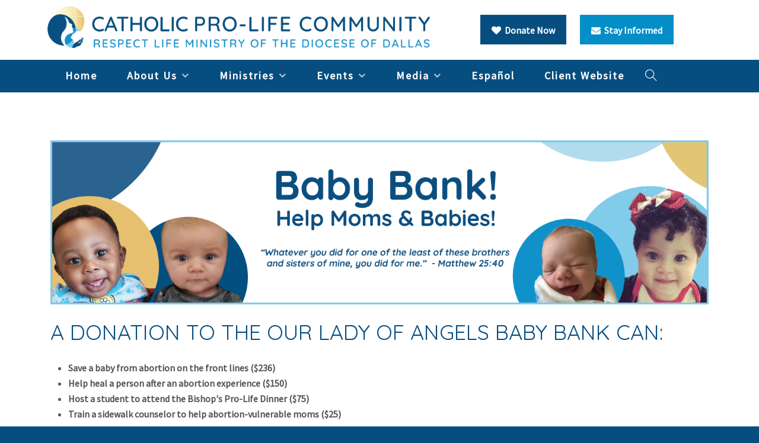

--- FILE ---
content_type: text/html; charset=utf-8
request_url: https://www.prolifedallas.org/ourlady-babybank
body_size: 4402
content:
<!DOCTYPE html>
<html lang="en">
    
    <head><!-- Start liveSite dynamic code -->
            <script type="text/javascript">
                var software_path = "/";
                var software_directory = "livesite";
                var software_token = "60998090276ce57a7ef1954a9e8b2959";
                var software_device_type = "desktop";
                var software_page_id = 5222;
                var software_environment = "development";
                
            </script>
            <script src="//ajax.googleapis.com/ajax/libs/jquery/1.7.2/jquery.min.js"></script>
                <script src="//ajax.googleapis.com/ajax/libs/jqueryui/1.8.21/jquery-ui.min.js"></script>
            
            <script type="text/javascript" src="/livesite/frontend.src.js?v=1594663448"></script>
            
            <!-- End liveSite dynamic code -->
        <meta charset="utf-8">

<title>Baby Bank</title>

<meta property="og:description" name="description" content="St. Gabriel the Angel Parish Baby Bank">
<meta name="keywords" content="abortion, pro-life, dallas, rachel, vineyard, life, pregnant, prolifedallas, cplc, bishop prolife dinner">
<meta property="og:title" content="Baby Bank">
<meta property="og:type" content="website">
<meta property="og:url" content="https://www.prolifedallas.org/ourlady-babybank">
<meta name="twitter:card" content="summary">
<meta name="generator" content="liveSite - https://livesite.com">
<link rel="canonical" href="https://www.prolifedallas.org/ourlady-babybank">


<meta name="viewport" content="width=device-width, initial-scale=1">

<link href="/bootstrap.css" rel="stylesheet">
<link href="/themify-icons.css" rel="stylesheet">
<link href="/font-awesome.min.css" rel="stylesheet">
<link href="//cdnjs.cloudflare.com/ajax/libs/flexslider/2.3.0/flexslider.css" rel="stylesheet">
<link href="/livesite/livesite.src.css" rel="stylesheet">
<link href="/livesite/responsive.src.css" rel="stylesheet">
<link href="/2020-theme.css?v=1598039294" rel="stylesheet">
    <script>
    window.ga=window.ga||function(){(ga.q=ga.q||[]).push(arguments)};ga.l=+new Date;
    ga('create', 'UA-130137039-1', 'auto');
    ga('send', 'pageview');
</script>
<script async src='https://www.google-analytics.com/analytics.js'></script><link rel="alternate" type="application/rss+xml" title="www.prolifedallas.org - Baby Bank" href="/ourlady-babybank?rss=true" />
</head>
    
    <body>
        
        <section id="header">
    <div class="container">
        <div class="row">
            <div class="logo-column col-md-7">
                <a href="/home">
                    <img
                         src="/2020-logo.png"
                         alt="Catholic Pro-Life Community"
                         class="logo"
                    >
                </a>
            </div>
            <div class="button-column col-md-5 text-center">
                <a href="/donate" class="donate btn btn-primary"><i class="fa fa-heart"></i> &nbsp;Donate Now</a>
                     <a href="/13-signup" class="btn btn-tertiary"><i class="fa fa-envelope"></i> &nbsp;Stay Informed</a>
            </div>
        </div>
    </div>
</section>

<div class="nav-container">
    <div class="container">
        <div class="row">
            <div class="col-xs-12">
    
                <nav>
                    <div class="nav-bar">
                        <div class="module widget-handle mobile-toggle right visible-sm visible-xs">
                            <i class="ti-menu"></i>
                        </div>
                        <div class="module-group">
                            <div class="module left">
                                <ul id="software_menu_2020-main-menu" class="software_menu main-menu"><li id="software_menu_item_802" class="top_level first"><a href="/home-new" class="top_level first">Home</a></li><li id="software_menu_item_764" class="top_level parent"><a href="/About_Us_Home" class="top_level parent">About Us</a><ul><li id="software_menu_item_765" class="first"><a href="/About_Us_Home" class="first">Mission</a></li><li id="software_menu_item_766"><a href="/About_Us_-Bishop">Bishop's Message</a></li><li id="software_menu_item_767"><a href="/About_Us_-_Board">Leadership</a></li><li id="software_menu_item_768"><a href="/About_Us_-_Photos_Video">Photos &amp; Video</a></li><li id="software_menu_item_771"><a href="/About_Us_-_Careers">Career Opportunities</a></li><li id="software_menu_item_772"><a href="/About_Us_-_Contact">Contact Us</a></li></ul></li><li id="software_menu_item_773" class="top_level parent"><a href="/Serve" class="top_level parent">Ministries</a><ul><li id="software_menu_item_778" class="first"><a href="/youthforlife" class="first">Youth for Life</a></li><li id="software_menu_item_781"><a href="/Ministries-AbortionAfterCare">Healing After Abortion</a></li><li id="software_menu_item_783"><a href="/Ministries-Project_Gabriel">Project Gabriel</a></li><li id="software_menu_item_785"><a href="/Serve">Get Involved!</a></li></ul></li><li id="software_menu_item_786" class="top_level parent"><a href="/events2" class="top_level parent">Events</a><ul><li id="software_menu_item_787" class="first"><a href="/Year_at_a_Glance" class="first">Key Events</a></li><li id="software_menu_item_1495"><a href="https://www.prolifedallas.org/community-events">Respect Life Events</a></li><li id="software_menu_item_788"><a href="https://www.prolifedallas.org/calendar">Calendar of Events</a></li><li id="software_menu_item_789"><a href="/PicturesMain">Photos of Past Events</a></li></ul></li><li id="software_menu_item_797" class="top_level parent"><a href="/media-inquiries" class="top_level parent">Media</a><ul><li id="software_menu_item_798" class="first"><a href="/media-inquiries" class="first">Press Inquiries</a></li><li id="software_menu_item_799"><a href="/media-releases">Press Releases</a></li><li id="software_menu_item_800"><a href="/media-newsroom">Newsroom</a></li></ul></li><li id="software_menu_item_801" class="top_level"><a href="/inicio-espanol" class="top_level">Español</a></li><li id="software_menu_item_1535" class="top_level"><a href="https://bloomphc.org/" target="_blank" class="top_level">Client Website</a></li></ul>
                            </div>
                            <div class="module widget-handle search-widget-handle left">
                                <div class="search">
                                    <a href="/site-search"><i class="ti-search"></i></a>
                                    <span class="title">Search Site</span>
                                </div>
                                <div class="function">
                                    <form class="search-form" action="/site-search">
                                        <input type="text" value="" name="query" placeholder="Search">
                                    </form>
                                </div>
                            </div>
                        </div>
                    </div>
                </nav>
            </div>
        </div>
    </div>
</div>
            
        <section id="content">
            <div class="container">
                <div class="row">
                    <div class="col-xs-12">
                        <h2 style="font-size: 28px; line-height: 1.5em; font-family: &quot;Crete Round&quot;, serif; color: rgb(85, 85, 85); text-transform: none; background-color: rgb(255, 255, 255);"><img alt="" class="image-mobile-hide" src="/website_banner_baby_banks.png" style="border-width: initial; border-style: none; margin-top: 10px; margin-bottom: 10px;" /></h2>

<h2>A donation to the <span class="color-primary">Our Lady of Angels </span>Baby Bank can:</h2>

<ul>
	<li><strong>Save a baby from abortion on the front lines ($236)</strong></li>
	<li><strong>Help heal a person after an abortion experience ($150)</strong></li>
	<li><strong>Host a student to attend the Bishop&#39;s Pro-Life Dinner ($75)</strong></li>
	<li><strong>Train a sidewalk counselor to help abortion-vulnerable moms ($25)</strong><br />
	&nbsp;</li>
</ul>

<p class="paragraph-box-primary">Your parish campaign will not only support the life-saving and life-changing ministries of the Catholic Pro-Life Community, it can also support your parish&#39;s respect life activities, local pregnancy resource centers, and maternity homes to ensure the sacred gift of life is protected, respected and nurtured. Thank you!&nbsp;</p>

<p>&nbsp;</p>
                        <div class="software_order_form"><form action="/livesite/order_form.php" method="post">
                <input type="hidden" name="token" value="60998090276ce57a7ef1954a9e8b2959">
                <input type="hidden" name="page_id" value="5222" />
                <input type="hidden" name="require_cookies" value="true" />
                <table class="products" style="width: 100%; margin-bottom: 1em">
                        <tr class="heading mobile_hide" style="border: none">
                            <th class="heading_item" style="text-align: left">Item</th>
                            <th class="heading_description" style="text-align: left">Description</th>
                            <th class="heading_price" style="text-align: right">Amount</th>
                            <th class="heading_selection">&nbsp;</th>
                        </tr>
                        <tr>
                            <tr class="products data row_1">
                            <td class="mobile_left" style="vertical-align: top">Our Lady of Angels Baby Bank</td>
                            <td class="mobile_right mobile_width" style="vertical-align: top"><p>Baby Bank Donation</p>
</td> 
                            <td class="mobile_left" style="vertical-align: top; text-align: right; white-space: nowrap">$<input type="text" name="donation_745" id="" value="" size="5" class="software_input_text" style="text-align: right"></td><td class="mobile_right" style="vertical-align: top; text-align: center; margin-bottom: 2em">&nbsp;</td>
                        </tr>
                        
                        </tr>
                    </table>
                <br />
                <div style="text-align: right">
                    <input type="submit" name="submit_add" value="Continue" class="software_input_submit_primary add_button" />
                </div>
            </form>
            
                        </div><div class="software_rss_link" style="margin-top: .5em; margin-bottom: .5em"><a href="/ourlady-babybank?rss=true"><img src="/livesite/images/icon_rss.png" width="27" height="20" alt="RSS" title="Subscribe to RSS feed" border="0" /></a></div>
                        <p><span style="font-size: 14px; background-color: rgb(255, 255, 255);">The above descriptions of donations are&nbsp;for illustrative purposes and do not indicate specific application of any gift. All Baby Bank donations received online are categorized as &quot;unrestricted&quot;. &nbsp;Thank you for your support!&nbsp;&nbsp;</span></p>
                    </div>    
                </div>
            </div>
        </section>

        <footer id="footer">
       
    <div class="container">
        
        <div id="footer-columns" class="row">
            
            <div id="stats" class="col-sm-4">
                    
                <h2 class="small">Did You Know?</h2>
                    
                <table>
                   
                    <tr>
                        <td>Babies saved in Dallas by CPLC since 1997:</td>
                        <td class="number-column"><span id="babies-saved">10,555</span></td>
                    </tr>
                </table>
            </div>
            
            <div id="contact-us" class="col-sm-4">
                
                <h2 class="small">Contact Us</h2>

                <p>
                    Catholic Pro-Life Community<br>
                    P.O. Box 803541<br>
                    Dallas, TX 75380
                </p>
                
                <p>
                    <i class="fa fa-phone" aria-hidden="true"></i><a href="tel:972-267-5433">972-267-LIFE (5433)</a><br>
                    <i class="fa fa-envelope" aria-hidden="true"></i><script id="software_email_link_script">software.output_email_link('PG4gdWVycz0iem52eWdiOnBjeXBAY2VieXZzcnFueXluZi5iZXQiPnBjeXBAY2VieXZzcnFueXluZi5iZXQ8L24+')</script><noscript>You may enable JavaScript to see this email address.</noscript>
                </p>
            </div>
            
            <div id="quick-links" class="col-sm-4">
                
                <h2 class="small">Quick Links</h2>
                
                <div class="row">

                    <div class="col-md-6">
                        <ul>
                            <li><a href="/pregnancy">Confidential Assistance</a></li>
                            <li><a href="/calendar">Calendar</a></li>
                        </ul>
                    </div>

                    <div class="col-md-6">
                        <ul>
                            <li><a href="/Safe_Environment">Safe Environment</a></li>
                            <li><a href="/womans-right-to-know.pdf">A Woman's Right to Know</a></li>
                        </ul>
                    </div>
                </div>
                
                <div id="social">
                    <a href="https://www.facebook.com/prolifedallas" title="Like Us" target="_blank"><i class="fa fa-facebook" aria-hidden="true"></i></a>
                    <a href="https://twitter.com/prolifedallas" title="Follow Us" target="_blank"><i class="fa fa-twitter" aria-hidden="true"></i></a>
                    <a href="https://www.instagram.com/prolifedallas/" title="Follow Us" target="_blank"><i class="fa fa-instagram" aria-hidden="true"></i></a>
                    <a href="/snapchat.png" title="Follow Us" target="_blank"><i class="fa fa-snapchat" aria-hidden="true"></i></a>
                    <a href="https://www.youtube.com/user/prolifedallas" title="Watch Us" target="_blank"><i class="fa fa-youtube" aria-hidden="true"></i></a>
                    <a href="https://www.linkedin.com/company/catholic-pro-life-community-of-north-texas/" title="Follow Us" target="_blank"><i class="fa fa-linkedin" aria-hidden="true"></i></a>
                </div>
            </div>
        </div>
        
        <div id="footer-bottom" class="row">
            <div class="col-xs-12 text-center">
                <div id="copyright">&copy; Catholic Pro-Life Community</div>
                <div id="powered-by">Powered by <a href="https://livesite.com/?t=prolifedallas.org" target="_blank">liveSite</a></div>
            </div>        
        </div>
    </div>
</footer>
        
        <script src="/jquery.min.js"></script>
<script src="/bootstrap.min.js"></script>
<script src="//cdnjs.cloudflare.com/ajax/libs/flexslider/2.3.0/jquery.flexslider-min.js"></script>
<script src="/parallax.js"></script>
<script src="/scripts.js?v=1595712218"></script>

    </body>
    <!-- Google tag (gtag.js) -->
<script async src="https://www.googletagmanager.com/gtag/js?id=G-SGPBBBTCXW"></script>
<script>
  window.dataLayer = window.dataLayer || [];
  function gtag(){dataLayer.push(arguments);}
  gtag('js', new Date());

  gtag('config', 'G-SGPBBBTCXW');
</script>
</html>

--- FILE ---
content_type: text/css
request_url: https://www.prolifedallas.org/livesite/responsive.src.css
body_size: 3335
content:
/**
 *
 * liveSite - Enterprise Website Platform
 *
 * @author      Camelback Web Architects
 * @link        https://livesite.com
 * @copyright   2001-2019 Camelback Consulting, Inc.
 *
 */
 
/*************************************************************************************************************************************
responsive.src.css

This file defines all the changes necessary for all system regions (page types) to transform based on screen size.

Include the minified version in all your responsive themes like this:

@import url({path}{software_directory}/responsive.min.css);

Then, be sure to include the responsive custom formats if you want them exposed in your rich text editor

<comment> <add_custom_formats> </comment>
a.link-mobile-fill{}
a.link-desktop-hide{}
a.link-mobile-hide{}
img.image-mobile-fill{}
img.image-desktop-hide{}
img.image-mobile-hide{}
p.paragraph-desktop-hide{}
p.paragraph-mobile-hide{}
span.text-desktop-hide{}
span.text-mobile-hide{}
table.table-desktop-hide{}
table.table-mobile-hide{}
td.table-cell-mobile-hide{}
td.table-cell-desktop-hide{}
td.table-cell-mobile-fill{}
td.table-cell-mobile-wrap{}
td.table-cell-width10{}
td.table-cell-width15{}
td.table-cell-width20{}
td.table-cell-width25{}
td.table-cell-width33{}
td.table-cell-width40{}
td.table-cell-width50{}
td.table-cell-width75{}
td.table-cell-width80{}
td.table-cell-width90{}
.video-mobile-fill{}
.video-desktop-hide{}
.video-mobile-hide{}
<comment> </add_custom_formats> </comment>

If you need to make changes, create a copy of responsive.src.css and include that file instead.
*************************************************************************************************************************************/


/* define box-sizing for common objects that might need to squeeze into contracting containers */

img,object,embed,iframe,video {
	-webkit-box-sizing: border-box;
   	-moz-box-sizing: border-box;
   	box-sizing: border-box;
}

/* makes changes to layout for smaller tablets (less than 768)*/
@media only screen and (max-width:767px) {

	.software_input_text,
	.software_textarea,
	.software_input_password
	{
	    /* width: 98%; */
	    width: 100%;
		-webkit-box-sizing: border-box;
   		-moz-box-sizing: border-box;
   		box-sizing: border-box;
	}
	.mobile_width
	{
	    width: 100% !important;
	    white-space: normal !important;
		-webkit-box-sizing: border-box;
   		-moz-box-sizing: border-box;
   		box-sizing: border-box;
	}
	.mobile_fixed_width
	{
	    width: auto !important;
	}
	.mobile_left
	{
	    float: left !important;
	}
	.mobile_right
	{
	    float: right !important;
	}
	.mobile_hide
	{
	    display: none;
	}
	.mobile_text_width
	{
	    width: auto !important;
	}
	.mobile_align_left
	{
	    text-align: left !important;
	    white-space: normal !important;
	    margin-bottom: .5em !important;
	}
	.mobile_align_left input
	{
	    margin-bottom: .5em !important;
	}
	.mobile_margin_top
	{
	    margin-top: 1em !important;
	}
	.mobile_margin_bottom
	{
	    margin-bottom: 1em !important;
	}
	.complete_orders .data,
	.incomplete_orders .data
	{
	    padding-left: 0 !important;
	}
	#credit_debit_card_fields
	{
	    padding-left: 0 !important;
	}
	.software_input_radio,
	.software_input_checkbox
	{
		font-size: 150%;
	}
	.software_captcha_answer
	{
		width: 2em;
	}
	card_verification_number input
	{
		width: 5em;
	}
	div.item.mobile_left,
	td.mobile_spacer
	{
		margin-right: 1em;
	}

	/* calendar page type */
	.software_calendar .monthly {
		display: none;
	}
	.software_calendar .weekly {
		display: block !important;
	}
	.calendar_view td {
		padding-right: 0 !important;
	}

	/* form list view page type */
	.software_form_list_view .browse_filter_container td {
	    width: auto !important;
	}

	/* photo gallery page type */
	.software_photo_gallery_album table,
	.software_photo_gallery_album table td {
		text-align: left;
		width: 100%;
	}

	.software_photo_gallery_album table td.album,
	.software_photo_gallery_album table td.photo {
		padding: 0;
		margin-bottom: 1em;
	}
	.software_photo_gallery_album table td #album_frame_1,
	.software_photo_gallery_album table td #album_frame_2 {
		display: none;
	}
	.software_photo_gallery_album .album .image,
	.software_photo_gallery_album .photo .image {
		/*padding: 0;*/
		-webkit-box-sizing: border-box;
   		-moz-box-sizing: border-box;
   		box-sizing: border-box;
	}

	/* adjust all page types with embedded forms */
	.software_custom_form td,
    .software_billing_information td,
	.software_shipping_address_and_arrival td,
	.software_express_order .ship_tos.data td,
	.software_express_order .billing.data td,
	.software_express_order .payment.data td,
	.software_affiliate_sign_up_form td,
	.software_registration_entrance td,
	.software_membership_entrance td,
	.software_login td,
	.software_order_preview .payment.data td,
	.quick_add td,
	.software_form_item_view td,
	.software_custom_form_confirmation td,
	.software_update_address_book td,
	.software_my_account_profile td,
	.software_forgot_password td,
	.software_set_password td,
	.software_email_a_friend td,
	.software_change_password td {
        float: left;
        width: 100%;
    }
    .software_custom_form td ~ td,
    .software_billing_information td ~ td,
	.software_shipping_address_and_arrival td ~ td,
	.software_express_order .ship_tos.data td ~ td,
	.software_express_order .billing.data td ~ td,
	.software_express_order .payment.data td ~ td,
	.software_affiliate_sign_up_form td ~ td,
	.software_registration_entrance td ~ td,
	.software_membership_entrance td ~ td,
	.software_login td ~ td,
	.software_order_preview .payment.data td ~ td,
	.quick_add td ~ td,
	.software_form_item_view td ~ td,
	.software_custom_form_confirmation td ~ td,
	.software_update_address_book td ~ td,
	.software_my_account_profile td ~ td,
	.software_forgot_password td ~ td,
	.software_set_password td ~ td,
	.software_email_a_friend td ~ td,
	.software_change_password td ~ td {
        float: right;
    }
    
    .software_shipping_address_and_arrival .arrival_dates td,
    .software_express_order .ship_tos.data .arrival_dates td,
    .software_express_order .ship_tos.data .shipping_methods td {
    	float: none;
        width: inherit;
    }
    form td ~ td {
		padding-left: 0;
	}
    .software_my_account_profile table {
    	width: 100%;
    }
    .software_my_account_profile table td {
    	width: 100% !important;
    }
    /* new responsive desktop mode overrides */
    .desktop_left
	{
	    float: left !important;
        width: 100% !important;
        padding: 0 0 1em;
	}
	.desktop_right
	{
	    float: right !important;
        width: 100% !important;
        padding: 0 0 1em;
	}

	/* reflow catalog page for small tablets and mobile */
	div.top_item {width: 100%; margin-right: 0 !important;}
    .featured_and_new_item_table div.item {float: left;}
    .featured_and_new_item_table td.mobile_spacer {display: none;}
    .software_catalog .item_table tr {display: inline;}
    .software_catalog .item_table td.mobile_spacer {display: none;}
    .software_catalog .item_table td.mobile_left {min-height: 250px; margin-right: 1em;} /* increase min-height if thumbnails are too narrow for product info below */

    .mobile_no_clear {clear: inherit !important;}

}

/* pocket devices */
@media only screen and (max-width:480px) {
    
	.software_catalog_detail td {
        width: 100% !important;
	}

	.software_shipping_method table.shipping_info td {
		float: left;
		width: 100%;
		padding-bottom: 1em;
	}

	.software_photo_gallery_album table td img,
    .software_catalog .full_description img,
	.software_catalog_detail .full_description img {
		width: 100% !important;
		max-width: 100% !important;
		height: auto !important;
		-webkit-box-sizing: border-box;
   		-moz-box-sizing: border-box;
   		box-sizing: border-box;
        margin-bottom: 1em;
	}

	.mobile_text_width {
	    width: 100% !important;
	    margin-bottom: .5em;
		-webkit-box-sizing: border-box;
   		-moz-box-sizing: border-box;
   		box-sizing: border-box;
	}
}

/***********************************************************************************************************************************/
/*  Style the Custom Formats for responsive desktop/mobile hides and responsive tables for the Rich-Text Editor defined in Theme.  */
/***********************************************************************************************************************************/

.table-cell-width10,
.table-cell-width15,
.table-cell-width20,
.table-cell-width25,
.table-cell-width33,
.table-cell-width40,
.table-cell-width50,
.table-cell-width75,
.table-cell-width80,
.table-cell-width90 {
	display: table-cell;
    vertical-align: top;
    padding-right: 5%;
    width: auto;
}
.table-cell-width10:last-child,
.table-cell-width15:last-child,
.table-cell-width20:last-child,
.table-cell-width25:last-child,
.table-cell-width33:last-child,
.table-cell-width40:last-child,
.table-cell-width50:last-child,
.table-cell-width75:last-child,
.table-cell-width80:last-child,
.table-cell-width90:last-child {
    padding: 0;
}
.table-cell-width10 {
	width: 10%;
}
.table-cell-width15 {
	width: 15%;
}
.table-cell-width20 {
	width: 20%;
}
.table-cell-width25 {
	width: 25%;
}
.table-cell-width33 {
	width: 33%;
}
.table-cell-width40 {
	width: 40%;
}
.table-cell-width50 {
	width: 50%;
}
.table-cell-width75 {
	width: 75%;
}
.table-cell-width80 {
	width: 80%;
}
.table-cell-width90 {
	width: 90%;
}
/* show mobile hides to desktop */
.table-mobile-hide,
.table-cell-mobile-hide,
.paragraph-mobile-hide,
.image-mobile-hide,
.video-mobile-hide,
.video-mobile-hide object,
.video-mobile-hide iframe,
.video-mobile-hide video,
.link-mobile-hide,
.mobile-hide,
.text-mobile-hide {
 	display: block;
}
/* and then don't show desktop hides */
.table-desktop-hide,
.table-cell-desktop-hide,
.paragraph-desktop-hide,
.image-desktop-hide,
.video-desktop-hide,
.video-desktop-hide object,
.video-desktop-hide iframe,
.video-desktop-hide video,
.link-desktop-hide,
.desktop-hide,
.text-desktop-hide {
 	display: none;
}
/* but disable all hides when editing in admin panel */
.edit_mode .table-desktop-hide,
.edit_mode .table-cell-desktop-hide,
.edit_mode .paragraph-desktop-hide,
.edit_mode .image-desktop-hide,
.edit_mode .video-desktop-hide,
.edit_mode .video-desktop-hide object,
.edit_mode .video-desktop-hide iframe,
.edit_mode .video-desktop-hide video,
.edit_mode .link-desktop-hide,
.edit_mode .desktop-hide,
.edit_mode .text-desktop-hide,
.edit_mode .table-mobile-hide,
.edit_mode .table-cell-mobile-hide,
.edit_mode .paragraph-mobile-hide,
.edit_mode .image-mobile-hide,
.edit_mode .video-mobile-hide,
.edit_mode .video-mobile-hide object,
.edit_mode .video-mobile-hide iframe,
.edit_mode .video-mobile-hide video,
.edit_mode .link-mobile-hide,
.edit_mode .mobile-hide,
.edit_mode .text-mobile-hide {
 	display: block !important;
}
/* and make table hides look nice when editing */
.edit_mode .table-desktop-hide,
.edit_mode .table-cell-desktop-hide,
.edit_mode .table-mobile-hide,
.edit_mode .table-cell-mobile-hide {
 	display: table !important;
}
/* show borders around responsive table cells when editing */
.edit_mode .table-cell-width10,
.edit_mode .table-cell-width15,
.edit_mode .table-cell-width20,
.edit_mode .table-cell-width25,
.edit_mode .table-cell-width33,
.edit_mode .table-cell-width40,
.edit_mode .table-cell-width50,
.edit_mode .table-cell-width75,
.edit_mode .table-cell-width80,
.edit_mode .table-cell-width90,
.edit_mode .image-mobile-fill,
.edit_mode .link-mobile-fill,
.edit_mode .video-mobile-fill iframe,
.edit_mode .video-mobile-fill object,
.edit_mode .video-mobile-fill video,
.edit_mode .table-cell-mobile-fill,
.edit_mode .table-cell-mobile-wrap {
	border: 2px dashed #588c33 !important;
	-webkit-box-sizing: border-box;
   	-moz-box-sizing: border-box;
   	box-sizing: border-box;
}

/* tablet changes */
@media only screen and (max-width:979px) {
	/* tablet responsive table cells */
	.table-cell-width10,
   	.table-cell-width15,
	.table-cell-width20,
	.table-cell-width25,
	.table-cell-width33,
	.table-cell-width40,
	.table-cell-width50,
	.table-cell-width75,
	.table-cell-width80,
	.table-cell-width90 {
		float: left;
		width: inherit;
		padding-bottom: 1em;
	}
}

/* mobile (pocket-size) changes */
@media only screen and (max-width:480px) {

	/* mobile responsive table cells */
	.table-cell-width10,
   	.table-cell-width15,
	.table-cell-width20,
	.table-cell-width25,
	.table-cell-width33,
   	.table-cell-width40,
	.table-cell-width50,
	.table-cell-width75,
	.table-cell-width80,
	.table-cell-width90 {
		float: left;
		width: 100% !important;
		padding: 1em 0 !important;
		-webkit-box-sizing: border-box;
   		-moz-box-sizing: border-box;
   		box-sizing: border-box;
	}
    /* adjust text to the left if set to right */
   	.table-cell-width10 p,
    .table-cell-width15 p,
	.table-cell-width20 p,
	.table-cell-width25 p,
	.table-cell-width33 p,
    .table-cell-width40 p,
	.table-cell-width50 p,
	.table-cell-width75 p,
	.table-cell-width80 p,
	.table-cell-width90 p {
		text-align: left !important;
    }
    
	/* activate expanding links (buttons) */
	.link-mobile-fill {
		width: 100% !important;
		padding: 1em 0 !important;
		-webkit-box-sizing: border-box;
   		-moz-box-sizing: border-box;
   		box-sizing: border-box;
	}
	/* activate mobile cell expanding */
	.table-cell-mobile-fill {
		float: left;
		width: 100% !important;
		padding: 1em 0 !important;
		-webkit-box-sizing: border-box;
   		-moz-box-sizing: border-box;
   		box-sizing: border-box;
	}
	/* activate mobile cell wrapping */
	.table-cell-mobile-wrap {
		float: left;
		width: auto !important;
	}
	/* show all desktop hides to mobile */
	.table-desktop-hide,
	.table-cell-desktop-hide,
	.paragraph-desktop-hide,
	.image-desktop-hide,
	.video-desktop-hide,
	.video-desktop-hide object,
	.video-desktop-hide iframe,
	.video-desktop-hide video,
	.link-desktop-hide,
	.desktop-hide,
	.text-desktop-hide {
		display: block;
	}
	/* and then don't show mobile hides */
	.table-mobile-hide,
	.table-cell-mobile-hide,
	.paragraph-mobile-hide,
	.image-mobile-hide,
	.video-mobile-hide,
	.video-mobile-hide object,
	.video-mobile-hide iframe,
	.video-mobile-hide video,
	.link-mobile-hide,
	.mobile-hide,
	.text-mobile-hide {
		display: none;
	}
	/* activate images and videos for mobile  */
	.image-right-primary,
	.image-left-primary,
	.image-right-secondary,
	.image-left-secondary
	{
		float: left;
		margin-right: 1em;
		margin-left: 0;
	}
	.video-primary object,
	.video-primary iframe,
	.video-primary video,
	.video-secondary object,
	.video-secondary iframe,
	.video-secondary video,
	.video-right-primary object,
	.video-right-primary iframe,
	.video-right-primary video,
	.video-left-primary object,
	.video-left-primary iframe,
	.video-left-primary video,
	.video-right-secondary object,
	.video-right-secondary iframe,
	.video-right-secondary video,
	.video-left-secondary object,
	.video-left-secondary iframe,
	.video-left-secondary video
	{
		float: left;
		margin-right: 1em;
		margin-left: 0;
		/*border-width: 1px;
		border-radius: 0;
		-moz-border-radius: 0;
		-webkit-border-radius: 0;*/
		-webkit-box-sizing: border-box;
   		-moz-box-sizing: border-box;
   		box-sizing: border-box;
	}
	/* scale selected images and videos for mobile */
	img.image-mobile-fill,
	.video-mobile-fill object,
	.video-mobile-fill embed,
	.video-mobile-fill iframe,
	.video-mobile-fill video
	{
		max-width: 100%;
		width: 100% !important;
		height: auto !important;
		padding: 1em 0 !important;
		-webkit-box-sizing: border-box;
   		-moz-box-sizing: border-box;
   		box-sizing: border-box;
	}
}

--- FILE ---
content_type: application/javascript
request_url: https://www.prolifedallas.org/livesite/frontend.src.js?v=1594663448
body_size: 44522
content:
/**
 *
 * liveSite - Enterprise Website Platform
 * 
 * @author      Camelback Web Architects
 * @link        https://livesite.com
 * @copyright   2001-2019 Camelback Consulting, Inc.
 *
 */

var software_$ = jQuery.noConflict(true);

software_$(document).ready(function() {

    software.init_accordions();
    software.init_tabs();

    var toolbar_button = software_$('#software_fullscreen_toggle');
    
    // If the toolbar button exists, then init toolbar features.
    if (toolbar_button.length) {
        var toolbar = software_$('#software_toolbar');

        var toolbar_enabled = false;

        // If the toolbar needs to be expanded when this page first loads
        // (e.g. theme preview mode was just activated), then do that.
        if (toolbar_button.hasClass('up_button')) {
            // Once the toolbar DOM is ready, then continue to check when all content is ready.
            toolbar.on('load', function() {
                var count = 0;

                // Keep polling the toolbar on a set time interval,
                // until we determine that it is ready, so that we can get
                // an accurate height of the content and slide it down.
                // Using a load event on the iframe does not work,
                // because it does not detect when the iframe is fully loaded (images, etc.)
                var toolbar_polling = setInterval(function() {
                    count++;

                    // If the toolbar content is ready, then slide down the toolbar.
                    // There is a global variable on that toolbar page (i.e. "loaded")
                    // that keeps track when that page is fully loaded, including all images,
                    // scripts, and etc.
                    if ((typeof toolbar[0].contentWindow.loaded !== 'undefined') && (toolbar[0].contentWindow.loaded == true)) {
                        // We need to get the height, so we have to set display block
                        // to get that, but we don't want the toolbar to be shown yet,
                        // so set visibility to hidden.
                        toolbar.css({
                            'visibility': 'hidden',
                            'display': 'block',
                        });

                        // Update the height of the toolbar to the height of its content.
                        // This is necessary so that the slidedown call below
                        // will slide down for the necessary height.
                        toolbar.height(toolbar.contents().find('body').height());

                        // Set display back to none, so we can slidedown toolbar.
                        toolbar.css({
                            'display': 'none',
                            'visibility': 'visible'
                        });

                        // Now that the height and everything is ready, slide down the toolbar.
                        toolbar.slideDown('fast');

                        clearInterval(toolbar_polling);

                    // Otherwise if we have polled a large number of times,
                    // then something happened to the toolbar to prevent it from loading,
                    // so let's stop polling for performance reasons.
                    } else if (count >= 1000) {
                        clearInterval(toolbar_polling);
                    }

                }, 25);
            });
            
            // Remember that toolbar was expanded by default,
            // so later we know if the toolbar status has changed.
            toolbar_enabled = true;
        }
        
        // When the window is resized, then update the toolbar, if it is visible,
        // because the size of the toolbar might have changed.
        software_$(window).resize(function () {
            if (toolbar.is(':visible')) {
                toolbar.height(toolbar.contents().find('body').height());
            }
        });

        toolbar_button.click(function () {
            // If the toolbar is expanded, then collapse it.
            if (toolbar.is(':visible')) {
                toolbar.slideUp('fast');
                toolbar_button.removeClass('up_button');
                toolbar_button.addClass('down_button');
                toolbar_button.prop('title', 'Deactivate Fullscreen Mode (Ctrl+D | \u2318+D)');
                
            // Otherwise the toolbar is collapsed, so expand it.
            } else {
                // If the toolbar is fully loaded, then expand it now.
                if ((typeof toolbar[0].contentWindow.loaded !== 'undefined') && (toolbar[0].contentWindow.loaded == true)) {
                    toolbar.css({
                        'visibility': 'hidden',
                        'display': 'block',
                    });

                    toolbar.height(toolbar.contents().find('body').height());

                    toolbar.css({
                        'visibility': 'visible',
                        'display': 'none',
                    });

                    toolbar.slideDown('fast');
                    toolbar_button.removeClass('down_button');
                    toolbar_button.addClass('up_button');
                    toolbar_button.prop('title', 'Activate Fullscreen Mode (Ctrl+D | \u2318+D)');

                // Otherwise use polling to determine when the toolbar is fully ready.
                } else {
                    var count = 0;

                    // Keep polling the toolbar on a set time interval,
                    // until we determine that it is ready, so that we can get
                    // an accurate height of the content and slide it down.
                    // Using a load event on the iframe does not work,
                    // because it does not detect when the iframe is fully loaded (images, etc.)
                    var toolbar_polling = setInterval(function() {
                        count++;

                        // If the toolbar content is ready, then slide down the toolbar.
                        // There is a global variable on that toolbar page (i.e. "loaded")
                        // that keeps track when that page is fully loaded, including all images,
                        // scripts, and etc.
                        if ((typeof toolbar[0].contentWindow.loaded !== 'undefined') && (toolbar[0].contentWindow.loaded == true)) {
                            toolbar.css({
                                'visibility': 'hidden',
                                'display': 'block',
                            });

                            toolbar.height(toolbar.contents().find('body').height());

                            toolbar.css({
                                'visibility': 'visible',
                                'display': 'none',
                            });

                            toolbar.slideDown('fast');
                            toolbar_button.removeClass('down_button');
                            toolbar_button.addClass('up_button');
                            toolbar_button.prop('title', 'Activate Fullscreen Mode (Ctrl+D | \u2318+D)');

                            clearInterval(toolbar_polling);

                        // Otherwise if we have polled a large number of times,
                        // then something happened to the toolbar to prevent it from loading,
                        // so let's stop polling for performance reasons.
                        } else if (count >= 1000) {
                            clearInterval(toolbar_polling);
                        }

                    }, 25);
                }
            }
        });
    
        // Update toolbar properties when visitor leaves this page.
        software_$(window).on('beforeunload', function() {
            var new_toolbar_enabled = false;

            // If the toolbar is enabled, then store that.
            if (toolbar_button.hasClass('up_button')) {
                new_toolbar_enabled = true;
            }

            // If the status of the toolbar is different from when the page
            // first loaded, then send AJAX request to update status,
            // so that we can remember it for future page views.
            if (new_toolbar_enabled != toolbar_enabled) {
                software_$.ajax({
                    contentType: 'application/json',
                    url: software_path + software_directory + '/api.php',
                    data: JSON.stringify({
                        action: 'update_toolbar_properties',
                        token: software_token,
                        enabled: new_toolbar_enabled
                    }),
                    type: 'POST',
                    async: false
                });
            }
        });

        // Add keyboard shortcuts.
        software_$(window).bind('keydown', function(event) {
            if (event.ctrlKey || event.metaKey) {
                switch (String.fromCharCode(event.which).toLowerCase()) {
                    case 'd':
                        event.preventDefault();
                        toolbar_button.trigger('click');
                        break;

                    case 'e':
                        var grid_toggle = software_$('#grid_toggle');

                        if (grid_toggle.length) {
                            event.preventDefault();

                            // Timeout resolves Firefox bug.
                            setTimeout (function () {
                                grid_toggle.click();
                            }, 0);
                        }

                        break;

                    // Page designer shortcut (Ctrl+G).
                    case 'g':
                        var page_designer_button = toolbar.contents().find('.page_designer_button');

                        if (page_designer_button.length) {
                            event.preventDefault();

                            // Timeout is necessary in order to workaround Firefox bug
                            // with Ctrl+G where it would still open find area,
                            // even though we run preventDefault above.
                            setTimeout (function () {
                                page_designer_button[0].click();
                            }, 0);
                        }

                        break;

                    case 's':
                        var save_button = software_$('#software_inline_editing_save_button');

                        if (save_button.is(':visible')) {
                            event.preventDefault();
                            save_button.trigger('click');
                        }

                        break;
                }
            }
        });
    }

    // the following is a workaround for a mobile Safari bug where content is not correctly displayed
    // when an iPhone's orientation is changed (e.g. from landscape to portrait).
    if (document.getElementById('viewport')) {
        var mobile_timer = false,viewport = document.getElementById('viewport');
        if(navigator.userAgent.match(/iPhone/i)) {
            viewport.setAttribute('content','width=device-width,minimum-scale=1.0,maximum-scale=1.0,initial-scale=1.0');
            window.addEventListener('gesturestart',function () {
                clearTimeout(mobile_timer);
                viewport.setAttribute('content','width=device-width,minimum-scale=1.0,maximum-scale=10.0');
            },false);
            window.addEventListener('touchend',function () {
                clearTimeout(mobile_timer);
                mobile_timer = setTimeout(function () {
                    viewport.setAttribute('content','width=device-width,minimum-scale=1.0,maximum-scale=1.0,initial-scale=1.0');
                },1000);
            },false);
        }
    }

    // If kiosk mode is enabled, then deal with that.
    if ((typeof software_kiosk !== 'undefined') && (software_kiosk == true)) {
        software.kiosk.init();
    }
});

function change_quick_add_product_id(product_id)
{
    var selection_type;
    var default_quantity;
    var recipient_required;
    
    if (product_id) {
        selection_type = quick_add_products[product_id][0];
        default_quantity = quick_add_products[product_id][1];
        recipient_required = quick_add_products[product_id][2];        
    }
    
    // hide all quick add rows until we figure out which rows to show

    if (document.getElementById('quick_add_ship_to_row')) {
        document.getElementById('quick_add_ship_to_row').style.display = 'none';        
    }
    
    if (document.getElementById('quick_add_add_name_row')) {
        document.getElementById('quick_add_add_name_row').style.display = 'none';        
    }
    
    if (document.getElementById('quick_add_quantity_row')) {
        document.getElementById('quick_add_quantity_row').style.display = 'none';        
    }
    
    if (document.getElementById('quick_add_amount_row')) {
        document.getElementById('quick_add_amount_row').style.display = 'none';        
    }

    // if a recipient is required to be selected, then show ship to and add name rows
    if (recipient_required == true) {
        document.getElementById('quick_add_ship_to_row').style.display = '';
        document.getElementById('quick_add_add_name_row').style.display = '';
    }
    
    // if product has a quantity selection type, then prefill default quantity and show quantity row
    if (selection_type == 'quantity') {
        document.getElementById('quick_add_quantity').value = default_quantity;
        document.getElementById('quick_add_quantity_row').style.display = '';
    }
    
    // if product has a donation selection type, then show amount row
    if (selection_type == 'donation') {
        document.getElementById('quick_add_amount_row').style.display = '';
    }
}

// this function initializes a dynamic ad region and starts the animation
function software_initialize_dynamic_ad_region(ad_region_name, transition_type, transition_duration, slideshow, slideshow_interval, slideshow_continuous)
{
    // when the document is ready, then continue
    software_$(document).ready(function () {
        var ad_elements = software_$('#software_ad_region_' + ad_region_name + ' .items > div');
        var ads_element = software_$('#software_ad_region_' + ad_region_name + ' .items');
        
        // get the items container element and apply the hidden overflow in order to remove scrollbars
        var items_container_element = software_$('#software_ad_region_' + ad_region_name + ' .items_container').css('overflow', 'hidden');
        
        // get the menu item link element that has this target, select the menu item and it's corresponding ad
        function trigger(data) {
            var menu_item_link_element = software_$('#software_ad_region_' + ad_region_name + ' .menu').find('a[href$="' + data.id + '"]').get(0);
            
            // if this is a slide transition then call the function that updates it's menu items
            if (transition_type == 'slide') {
                software_update_current_ad_menu_item(menu_item_link_element);
                
            // else this is a fade transition type, so fade the content
            } else {
                software_fade_ads(menu_item_link_element, ad_region_name, transition_duration);
            }
        }

        // Update the CSS for all captions.
        software_$('#software_ad_region_' + ad_region_name + ' .caption').css({
            'display': 'block',
            'position': 'absolute',
            'z-index': '0',
            'filter:alpha': '(opacity=0)',
            '-moz-opacity': '0',
            '-khtml-opacity': '0',
            'opacity': '0',
            'width': '100%'
        });
        
        // if the transition type is set to slide, prepare and initialize the slide effect
        if (transition_type == 'slide') {
            // float the ads so they are in a horizontal line
            ad_elements.css({
                'float' : 'left',
                'position' : 'relative' // IE fix to ensure overflow is hidden
            });
            
            // calculate a new width for the container (so it holds all ads)
            ads_element.css('width', ad_elements[0].offsetWidth * ad_elements.length);
            
            // add click event handler to menu items
            software_$('#software_ad_region_' + ad_region_name + ' .menu').find('a').click(function(){software_update_current_ad_menu_item(this)});
            
            // Update the previous button so that the ad region will slide to the previous ad when it is clicked.
            software_$('#software_ad_region_' + ad_region_name + ' .previous').click(function(){
                items_container_element.trigger('prev');
            });

            // Update the next button so that the ad region will slide to the next ad when it is clicked.
            software_$('#software_ad_region_' + ad_region_name + ' .next').click(function(){
                items_container_element.trigger('next');
            });

            // if there is a bookmark in the location, then select the corresponding menu item
            if (window.location.hash) {
                trigger({ id : window.location.hash.substr(1) });
                
            // else there is not a bookmark in the location, so select the first menu item
            } else {
                software_$('#software_ad_region_' + ad_region_name + ' ul.menu a:first').click();
            }

            // Get the selected ad id which is the default ad that is shown when the page loads,
            // so that we can show caption for ad, if one exists. This will normally be the first ad,
            // unless a hash was supplied in the address.
            var selected_ad_id = software_$('#software_ad_region_' + ad_region_name + ' .menu a.current')[0].href.substr(software_$('#software_ad_region_' + ad_region_name + ' .menu a.current')[0].href.lastIndexOf('#') + 1);

            // If a caption exists for the default ad then fade it in.
            // We fade captions in/out for both slide and fade ad regions.
            // We never slide captions because that might be difficult to do since captions
            // are on a different layer than the ads, so the sliding might be out of sync.
            if (document.getElementById(selected_ad_id + '_caption')) {
                software_$('#' + selected_ad_id + '_caption').animate({
                    opacity: 1
                }, transition_duration, function () {
                    software_$('#' + selected_ad_id + '_caption').css('z-index', '1');
                });
            }
            
            // prepare the offset which is based on the padding of an element
            var offset = parseInt(ads_element.css('paddingTop') || 0) * -1;

            // If the transition duration is 0, then default it to half of a second.
            // We did not used to have to do this, but when we updated jQuery to 1.7.2,
            // a default of 0 caused the slide to be instant.
            if (transition_duration == 0) {
                transition_duration = 500;
            }
            
            // prepare the scroll options for the scroll plugin
            var scrollOptions = {
                // set the element that has the overflow
                target: items_container_element,
                
                // set the container for the ads
                items: ad_elements,
                
                // set where the menu is located
                navigation: '.menu a',
                
                // set that the scrolling should only work horizontally
                axis: 'x',

                // Fade in caption for new ad and fade out caption for old ad.
                // We fade captions in/out for both slide and fade ad regions.
                // We never slide captions because that might be difficult to do since captions
                // are on a different layer than the ads, so the sliding might be out of sync.
                onBefore: function(event, selected_element) {
                    var selected_ad_id = selected_element.id;

                    // If caption exists for new ad then fade it in.
                    if (document.getElementById(selected_ad_id + '_caption')) {
                        software_$('#' + selected_ad_id + '_caption').animate({
                            opacity: 1
                        }, transition_duration, function () {
                            software_$('#' + selected_ad_id + '_caption').css('z-index', '1');
                        });
                    }

                    // Loop through all captions in order to fade any out that are visible.
                    // We don't have a way of knowing the previous ad that was visible
                    // because of the way that the slide plugin works, so we have to check all captions.
                    software_$('#software_ad_region_' + ad_region_name + ' .caption').each(function() {
                        // If this caption is visible then fade it out.
                        if (software_$(this).css('z-index') == 1) {
                            software_$(this).animate({
                                opacity: 0
                            }, transition_duration, function () {
                                software_$(this).css('z-index', '0');
                            });
                        }
                    });
                },
                
                // set callback
                onAfter: trigger,
                
                // set offset based on padding
                offset: offset,

                // set the speed of the scroll effect
                duration: transition_duration,
                
                // easing - can be used with the easing plugin: 
                // http://gsgd.co.uk/sandbox/jquery/easing/
                easing: 'swing',

                // The following property allows the ad region to slide fast when going from an ad far away from another ad
                // (e.g. going from the last ad to the first ad)
                constant: false
            };
            
            // initialize the serialScroll plugin that handles the scrolling effect and allows the slideshow effect to work
            software_$('#software_ad_region_' + ad_region_name).serialScroll(scrollOptions);
        
        // else prepare and initialize the fade effect
        } else {
            // place the ads menu above the ads in the stack
            software_$('#software_ad_region_' + ad_region_name + ' .menu').css({'z-index' : '2'});

            // Place the previous and next buttons above the ads.
            software_$('#software_ad_region_' + ad_region_name + ' .previous').css({'z-index' : '2'});
            software_$('#software_ad_region_' + ad_region_name + ' .next').css({'z-index' : '2'});
            
            // update the ads CSS to stack them on top of each other, put them at the bottom of the stack, and hide them all
            software_$('#software_ad_region_' + ad_region_name + ' .items_container .item').css({
                'position' : 'absolute',
                'top' : '0px',
                'left' : '0px',
                'z-index' : '0',
                'float' : 'none',
                'filter:alpha' : '(opacity=0)',
                '-moz-opacity' : '0',
                '-khtml-opacity' : '0',
                'opacity' : '0'
            });
            
            // add click event handler to menu items, then onclick prepare the menu items and call the fade ads function
            software_$('#software_ad_region_' + ad_region_name + ' .menu').find('a').click(function(mouse_event){
                // prevent the link from reloading the page
                mouse_event.preventDefault();
                
                // call the fade function
                software_fade_ads(this, ad_region_name, transition_duration);
            });

            // Update the previous button so that the ad region will fade to the previous ad when it is clicked.
            software_$('#software_ad_region_' + ad_region_name + ' .previous').click(function(){
                // If we are currently on the first ad, then trigger with the last ad.
                if (software_$('#software_ad_region_' + ad_region_name + ' ul.menu li:first-child a').attr('class') == 'current') {
                    trigger({id : software_$('#software_ad_region_' + ad_region_name + ' ul.menu li:last-child a').attr('href').substr(1)});

                // Otherwise we are not currently on the first ad, so trigger with the previous ad.
                } else {
                    trigger({id: software_$(software_$('#software_ad_region_' + ad_region_name + ' ul.menu a.current')[0].parentNode).prev('li')[0].firstChild.href.substr(software_$(software_$('#software_ad_region_' + ad_region_name + ' ul.menu a.current')[0].parentNode).prev('li')[0].firstChild.href.lastIndexOf('#') + 1) });
                }
            });

            // Update the next button so that the ad region will fade to the next ad when it is clicked.
            software_$('#software_ad_region_' + ad_region_name + ' .next').click(function(){
                // If we have reached the last ad, then trigger with the first ad.
                if (software_$('#software_ad_region_' + ad_region_name + ' ul.menu li:last-child a').attr('class') == 'current') {
                    trigger({id : software_$('#software_ad_region_' + ad_region_name + ' ul.menu a:first-child').attr('href').substr(1)});

                // Otherwise we have not reached the last ad, so trigger with the next ad.
                } else {
                    trigger({ id : software_$(software_$('#software_ad_region_' + ad_region_name + ' ul.menu a.current')[0].parentNode).next('li')[0].firstChild.href.substr(software_$(software_$('#software_ad_region_' + ad_region_name + ' ul.menu a.current')[0].parentNode).next('li')[0].firstChild.href.lastIndexOf('#') + 1) });
                }
            });
            
            // if there is a bookmark in the location, then unhide it's ad and select the corresponding menu item
            if (window.location.hash) {
                // set the corresponding ad to be visable
                software_$('#software_ad_region_' + ad_region_name + ' .items_container #' + window.location.hash.substr(1)).css({
                    'filter:alpha' : '(opacity=1)',
                    '-moz-opacity' : '1',
                    '-khtml-opacity' : '1',
                    'opacity' : '1'
                });
                
                // trigger the change to update the menu
                trigger({ id : window.location.hash.substr(1) });
                
            // else there is not a bookmark in the location, so unhide the first ad and select the first menu item
            } else {
                // set the first ad to be visable
                software_$(software_$('#software_ad_region_' + ad_region_name + ' .items_container .item')[0]).css({
                    'filter:alpha' : '(opacity=1)',
                    '-moz-opacity' : '1',
                    '-khtml-opacity' : '1',
                    'opacity' : '1'
                });
                
                // trigger the change to update the menu
                trigger({ id : software_$('#software_ad_region_' + ad_region_name + ' ul.menu a:first')[0].href.substr(software_$('#software_ad_region_' + ad_region_name + ' ul.menu a:first')[0].href.lastIndexOf('#') + 1) });
            }
        }
        
        // if slideshow is enabled for this ad region, then initialize slideshow
        if (slideshow == true) {
            // start the slideshow with the correct interval
            var cycle_timer = setInterval(function () {
                // if this transition type is a slide, then trigger the slide
                if (transition_type == 'slide') {
                    items_container_element.trigger('next');
                
                // else this is a fade so trigger the next fade
                } else {
                    // If we have reached the end of the slideshow, then trigger with the first ad.
                    if (software_$('#software_ad_region_' + ad_region_name + ' ul.menu li:last-child a').attr('class') == 'current') {
                        trigger({id : software_$('#software_ad_region_' + ad_region_name + ' ul.menu a:first-child').attr('href').substr(1)});

                    // Otherwise we have not reached the end of the slideshow, so trigger with the next ad.
                    } else {
                        trigger({ id : software_$(software_$('#software_ad_region_' + ad_region_name + ' ul.menu a.current')[0].parentNode).next('li')[0].firstChild.href.substr(software_$(software_$('#software_ad_region_' + ad_region_name + ' ul.menu a.current')[0].parentNode).next('li')[0].firstChild.href.lastIndexOf('#') + 1) });
                    }
                }
                
                // If we have reached the end of the slideshow, and continuous is disabled, then stop the slideshow.
                if (
                    (software_$('#software_ad_region_' + ad_region_name + ' ul.menu li:last-child a').attr('class') == 'current')
                    && (slideshow_continuous == false)
                ) {
                    // if this is the fade transition type, then send the slideshow back to the first ad after the set amount of time has passed
                    if (transition_type == 'fade') {
                        setTimeout("software_fade_ads('', '" + ad_region_name + "', " + transition_duration + ");", slideshow_interval * 1000);
                    }

                    clearInterval(cycle_timer);
                }
               
            }, slideshow_interval * 1000);
            
            // set some trigger elements to stop the slideshow
            var stop_triggers =
                software_$('#software_ad_region_' + ad_region_name + ' .menu').find('a') // menu items
                .add('#software_ad_region_' + ad_region_name + ' .items_container') // ads container
                .add('#software_ad_region_' + ad_region_name + ' .previous') // previous button
                .add('#software_ad_region_' + ad_region_name + ' .next') // next button
            
            // create a function to stop the slideshow
            function stop_slideshow() {
                // remove the stop triggers
                stop_triggers.unbind('click.cycle');
                
                // stop the slideshow
                clearInterval(cycle_timer);
            }
            
            // bind the stop slideshow function to the stop triggers
            stop_triggers.bind('click.cycle', stop_slideshow);
        }
    });
}

// this function fades one ad in and one ad out
function software_fade_ads(selected_menu_item, ad_region_name, transition_duration) {
    // if there is not a selected menu item, then set it to the first menu item
    if ((!selected_menu_item) || (selected_menu_item == '')) {
        selected_menu_item = software_$('#software_ad_region_' + ad_region_name + ' ul.menu a:first')[0];
    }
    
    // get the selected ad id
    var selected_ad_id = selected_menu_item.href.substr(selected_menu_item.href.lastIndexOf('#') + 1);
    
    var current_ad_id = 0;
    
    // if there is a current menu item, then get the current ad's id
    if (software_$('#software_ad_region_' + ad_region_name + ' .menu a.current')[0]) {
        current_ad_id = software_$('#software_ad_region_' + ad_region_name + ' .menu a.current')[0].href.substr(software_$('#software_ad_region_' + ad_region_name + ' .menu a.current')[0].href.lastIndexOf('#') + 1);
    }
    
    // update the current menu item
    software_update_current_ad_menu_item(selected_menu_item);
    
    // if the transition duration is 0, then default it to one second
    if (transition_duration == 0) {
        transition_duration = 1000;
    }
    
    // fade in the new ad, and after the fade is complete set it's z-index to 1 so it's on top of the stack
    software_$('#software_ad_region_' + ad_region_name + ' .items_container #' + selected_ad_id).animate({
        opacity: 1
    }, transition_duration, function () {
        software_$('#software_ad_region_' + ad_region_name + ' .items_container #' + selected_ad_id).css('z-index', '1');
        
        // if the browser is IE 7 or IE 8
        // and if there is no background color or background image set (which is another fix for this issue),
        // then remove filter in order to workaround IE jagged text bug
        // setting a background color or image if possible is better
        // because it removes the jagged text, even during the transition,
        // so that is why we don't want to interfere with it
        if (
            (software_$.browser.msie == true)
            &&
            (
                (parseInt(software_$.browser.version, 10) == 7)
                || (parseInt(software_$.browser.version, 10) == 8)
            )
            && (software_$(this).css('background-color') == 'transparent')
            && (software_$(this).css('background-image') == 'none')
        ) {
            software_$(this).css('filter','');
        }
    });

    // If caption exists for new ad then fade it in.
    if (document.getElementById(selected_ad_id + '_caption')) {
        software_$('#' + selected_ad_id + '_caption').animate({
            opacity: 1
        }, transition_duration, function () {
            software_$('#' + selected_ad_id + '_caption').css('z-index', '1');
        });
    }
    
    // fade out the old ad, and after the fade is complete set it's z-index to 0 so that it is under the current ad
    software_$('#software_ad_region_' + ad_region_name + ' .items_container #' + current_ad_id).animate({
        opacity: 0
    }, transition_duration, function () {
        software_$('#software_ad_region_' + ad_region_name + ' .items_container #' + current_ad_id).css('z-index', '0');
    });

    // If caption exists for old ad then fade it out.
    if (document.getElementById(current_ad_id + '_caption')) {
        software_$('#' + current_ad_id + '_caption').animate({
            opacity: 0
        }, transition_duration, function () {
            software_$('#' + current_ad_id + '_caption').css('z-index', '0');
        });
    }
}

// this function updates the current menu item
function software_update_current_ad_menu_item(object)
{
    software_$(object)
        .parents('ul:first')
            .find('a')
                .removeClass('current')
            .end()
        .end()
        .addClass('current');
}

function prepare_content_for_html(content)
{
    // Convert content to a string, so that we don't receive an error
    // if content is an integer or other type.
    content = String(content);

    var chars = new Array ('&','�','�','�','�','�','�','�','�','�','�',
                         '�','�','�','�','�','�','�','�','�','�','�',
                         '�','�','�','�','�','�','�','�','�','�','�',
                         '�','�','�','�','�','�','�','�','�','�','�',
                         '�','�','�','�','�','�','�','�','�','�','�',
                         '�','�','�','�','�','�','�','�','\"','�','<',
                         '>','�','�','�','�','�','�','�','�','�','�',
                         '�','�','�','�','�','�','�','�','�','�','�',
                         '�','�','�','�','�','�','�','�');

    var entities = new Array ('amp','agrave','aacute','acirc','atilde','auml','aring',
                            'aelig','ccedil','egrave','eacute','ecirc','euml','igrave',
                            'iacute','icirc','iuml','eth','ntilde','ograve','oacute',
                            'ocirc','otilde','ouml','oslash','ugrave','uacute','ucirc',
                            'uuml','yacute','thorn','yuml','Agrave','Aacute','Acirc',
                            'Atilde','Auml','Aring','AElig','Ccedil','Egrave','Eacute',
                            'Ecirc','Euml','Igrave','Iacute','Icirc','Iuml','ETH','Ntilde',
                            'Ograve','Oacute','Ocirc','Otilde','Ouml','Oslash','Ugrave',
                            'Uacute','Ucirc','Uuml','Yacute','THORN','euro','quot','szlig',
                            'lt','gt','cent','pound','curren','yen','brvbar','sect','uml',
                            'copy','ordf','laquo','not','shy','reg','macr','deg','plusmn',
                            'sup2','sup3','acute','micro','para','middot','cedil','sup1',
                            'ordm','raquo','frac14','frac12','frac34');

    for (var i = 0; i < chars.length; i++) {
        myRegExp = new RegExp();
        myRegExp.compile(chars[i],'g');
        content = content.replace (myRegExp, '&' + entities[i] + ';');
    }

    return content;
}

// this is the timer used for the image editor button animation
var software_edit_image_button_timer = Array;

function software_show_or_hide_image_edit_button(image_id, event) 
{
    clearTimeout(software_edit_image_button_timer[image_id]);
    
    image = document.getElementById(image_id);
    
    // if the edit button is hidden then update it's position and show it
    if (event.type == 'mouseover') {
        // if this is not a photo gallery page, then adjust the position of the image editor button
        if (!software_$('.software_photo_gallery_album')[0]) {
            // if the images parent's position is not relative then set the position to be relative,
            // and get the position of the parent and add it to the relative image position to get the screen position
            if (image.offsetParent.style.position != 'relative') {
                // get the orginal position styling for the object
                var orignal_position_styling = image.offsetParent.style.position;
                
                // set it's position to be relative
                image.offsetParent.style.position = 'relative';
                
                // get the image's dimensions
                var image_left_position = image.offsetParent.offsetLeft + image.offsetLeft;
                var image_top_position = image.offsetParent.offsetTop + image.offsetTop;
                
                // switch the position back to what it was originally
                image.offsetParent.style.position = orignal_position_styling;
                
            // else the parent is relative so we do not need to get the parent's position
            } else {
                var image_left_position = image.offsetLeft;
                var image_top_position = image.offsetTop;
            }
            
            // update button position
            document.getElementById("software_edit_button_for_" + image_id).style.left = image_left_position + "px";
            document.getElementById("software_edit_button_for_" + image_id).style.top = image_top_position + "px";
        }
        
        // show the image
        document.getElementById("software_edit_button_for_" + image_id).style.display = "block";
        
    // else if the event was a mouseout, then slide up the button to hide it.
    } else if (event.type == 'mouseout') {
        software_edit_image_button_timer[image_id] = setTimeout('software_$(document.getElementById("software_edit_button_for_' + image_id + '")).slideUp("fast");', 250);
    }
}

// this function is responsible for initializing the edit region dialog
function software_initialize_edit_region_dialog()
{
    var edit_region_dialog = software_$('#software_edit_region_dialog');

    // initialize the edit region dialog
    edit_region_dialog.dialog({
        autoOpen: false,
        modal: true,
        dialogClass: 'standard',
        open: function() {
            // set the dialog box's default width and height
            var dialog_width = 750;
            var dialog_height = 587;

            // Get window width and height.
            var window_width = software_$(window).width();
            var window_height = software_$(window).height();
            
            // if the dialog's new width is greater than the default, then set the width
            if ((window_width * .75) >= dialog_width) {
                dialog_width = window_width * .75;
            }
            
            // if the dialog's new height is greater than the default, then set the width
            if ((window_height * .75) >= dialog_height) {
                dialog_height = window_height * .75;
            }

            // Update dialog width and height and position it in the center.
            edit_region_dialog.dialog('option', 'width', dialog_width);
            edit_region_dialog.dialog('option', 'height', dialog_height);
            edit_region_dialog.dialog('option', 'position', 'center');
            
            // remove the close button from the dialog
            software_$('.ui-dialog-titlebar-close').css('display','none');
        },
        close: function() {
            if (software_editor_version == 'latest') {
                CKEDITOR.instances['software_edit_region_textarea'].destroy();
            } else {
                // destroy the text editor instance
                tinyMCE.execCommand('mceRemoveControl', false, 'software_edit_region_textarea');
            }
            
            // clear the content
            document.getElementById('software_edit_region_textarea').value = '';
        },
        resize: function() {
            // Get dialog element, which we will use below to get the width and height.
            var ui_dialog = software_$('.standard.ui-dialog');

            if (software_editor_version == 'previous') {
                // Update the width and height for the rich-text editor based on the size of the dialog.
                software_$('#software_edit_region_dialog #software_edit_region_textarea_ifr').css({
                    'width': parseInt(ui_dialog.width() - 60),
                    'height': parseInt(ui_dialog.height() - 240)
                });
            }
        }
    });
}

// this function is responsible for showing the edit region dialog
// which is used for editing page regions, common regions, and the system region header and footer
function software_open_edit_region_dialog(region_id, region_type, region_name, region_order)
{
    // open the dialog
    software_$('#software_edit_region_dialog').dialog('open');
    
    var region_name_for_title_bar = '';

    // prepare the region name differently based on the region type
    switch (region_type) {
        case 'pregion':
            region_name_for_title_bar = 'Page Region #' + region_order;
            break;
                
        case 'cregion':
            region_name_for_title_bar = 'Common Region: ' + region_name;
            break;
                
        case 'system_region_header':
            region_name_for_title_bar = 'System Region Header';
            break;
            
        case 'system_region_footer':
            region_name_for_title_bar = 'System Region Footer';
            break;
    }
    
    // add the text editor title content to the title bar
    software_$('#software_edit_region_dialog')[0].parentNode.firstChild.firstChild.innerHTML = '<table class="title_bar_table"><tr><td style="width: 33%;">Rich-text Editor</td><td style="width: 33%; text-align: center;">' + region_name_for_title_bar + '</td><td style="width: 33%; text-align: right"></td></tr></table>';
    
    // update the hidden form fields with the values for this region
    software_$('#software_edit_region_dialog #region_id')[0].value = region_id;
    software_$('#software_edit_region_dialog #region_type')[0].value = region_type;
    
    // if there is a region order, then update the region order hidden field
    if (region_order != '') {
        document.getElementById('region_order').value = region_order;
    }
    
    // make ajax call to get the content from the database and set content for textarea value
    document.getElementById('software_edit_region_textarea').value = software_$.ajax({
        type: 'GET',
        url: software_path + software_directory + '/get_region_content.php',
        data: 'page_id=' + software_$('#software_edit_region_dialog #page_id')[0].value + '&region_id=' + region_id + '&region_type=' + region_type,
        async: false
    }).responseText;

    if (software_editor_version == 'latest') {
        software_ckeditor_config.height = '400px';
        software_ckeditor_config.startupFocus = true;

        CKEDITOR.replace('software_edit_region_textarea', software_ckeditor_config);
    } else {
        // initiate the editor
        tinyMCE.execCommand('mceAddControl', false, 'software_edit_region_textarea');
    }
}

// this function is called once the editor is done loading
// the editor is resized to fit the dialog
// we have to have this separate function because we have to wait until the mceAddControl is completely done or the resize will not work
function software_activate_edit_region_dialog()
{
    // Get dialog element, which we will use below to get the width and height.
    var ui_dialog = software_$('.standard.ui-dialog');

    // Update the width and height for the rich-text editor based on the size of the dialog.
    software_$('#software_edit_region_dialog #software_edit_region_textarea_ifr').css({
        'width': parseInt(ui_dialog.width() - 60),
        'height': parseInt(ui_dialog.height() - 240)
    });
}

// this function initializes the photo gallery
function software_init_photo_gallery(thumbnails)
{
    // prepare the thumbnails
    software_$(thumbnails).each(function(index) {
        // save the thumbnail properties so that we can access them later
        var object_id = this[0];
        
        // get the image object
        var image = software_$('.software_photo_gallery_album #' + object_id)[0];
        
        // add mouseover and mouseout listeners to the image so that we can add a hover effect
        software_$(image).mouseover(function() { software_$(image).addClass('image_hover'); });
        software_$(image).mouseout(function() { software_$(image).removeClass('image_hover'); });
        
        // get the type of object (photo or album)
        var object_type = object_id.substr(0, object_id.lastIndexOf('_'));
        
        // if this is an album, then adjust it's frame's width and height, 
        // and then add a click event listener to send the browser to the next level of the photo gallery
        if (object_type == 'album') {
            // set a dealy to resize the album frames, 
            // this is required so that safari will correctly render the album frames
            setTimeout (function () {
                // adjust the width and height for the ablum frames
                software_$(software_$(software_$('.software_photo_gallery_album #' + object_id)[0].parentNode).find('#album_frame_1')[0]).css('width', software_$(image).outerWidth(true))
                software_$(software_$(software_$('.software_photo_gallery_album #' + object_id)[0].parentNode).find('#album_frame_1')[0]).css('height', software_$(image).outerHeight(true))
                software_$(software_$(software_$('.software_photo_gallery_album #' + object_id)[0].parentNode).find('#album_frame_2')[0]).css('width', software_$(image).outerWidth(true))
                software_$(software_$(software_$('.software_photo_gallery_album #' + object_id)[0].parentNode).find('#album_frame_2')[0]).css('height', software_$(image).outerHeight(true))
            }, 250);
            
            // add a click listener to send the browser to the next level of the photo gallery
            software_$(image).click(function() { 
                // get the album's folder id
                var folder_id = this.id.substr(this.id.lastIndexOf('_') + 1);
                
                // send the user to the next level of the photo gallery
                window.location = software_path + software_page_name + '?folder_id=' + folder_id;
            });
        }
    });
    
    // initialize lightbox for all photos
    software_$('.software_photo_gallery_album .photo a.link').lightBox();
}

function software_change_verified_country()
{
    // hide various containers until we find what should be displayed
    document.getElementById('verified_state_container').style.display = 'none';
    document.getElementById('verified_address_container').style.display = 'none';
    document.getElementById('verified_message').style.display = 'none';
    document.getElementById('verified_summary').style.display = 'none';
    document.getElementById('verified_button').style.display = 'none';
    
    // if a country was selected, then continue to show details for country
    if (document.getElementById('verified_country_id').value != '') {
        // remove existing options from state pick list
        document.getElementById('verified_state_id').options.length = 0;
        
        // add blank option to state pick list
        document.getElementById('verified_state_id').options[document.getElementById('verified_state_id').length] = new Option('', '');
        
        var states_exist = false;
        
        // loop through all of the states in order to add options to states pick list
        for (i = 0; i < software_verified_states.length; i++) {
            // if this state is in the selected country, then add option to states pick list
            if (software_verified_states[i]['country_id'] == document.getElementById('verified_country_id').value) {
                document.getElementById('verified_state_id').options[document.getElementById('verified_state_id').length] = new Option(software_verified_states[i]['name'], software_verified_states[i]['id']);
                states_exist = true;
            }
        }
        
        // if states exist for the selected country, then show states
        if (states_exist == true) {
            document.getElementById('verified_state_container').style.display = '';
            
        // else states do not exist for the selected country, so output error
        } else {
            document.getElementById('verified_message').innerHTML = 'Sorry, we don\'t have any verified addresses for that Country.';
            document.getElementById('verified_message').style.color = 'red';
            document.getElementById('verified_message').style.display = '';
        }
    }
}

function software_change_verified_state()
{
    // hide various containers until we find what should be displayed
    document.getElementById('verified_address_container').style.display = 'none';
    document.getElementById('verified_message').style.display = 'none';
    document.getElementById('verified_summary').style.display = 'none';
    document.getElementById('verified_button').style.display = 'none';
    
    // if a state was selected, then continue to show details for state
    if (document.getElementById('verified_state_id').value != '') {
        // remove existing options from address pick list
        document.getElementById('verified_address_id').options.length = 0;
        
        // add blank option to address pick list
        document.getElementById('verified_address_id').options[document.getElementById('verified_address_id').length] = new Option('', '');
        
        var addresses_exist = false;
        
        // loop through all of the addresses in order to add options to address pick list
        for (i = 0; i < software_verified_addresses.length; i++) {
            // if this address is in the selected state, then add option to address pick list
            if (software_verified_addresses[i]['state_id'] == document.getElementById('verified_state_id').value) {
                document.getElementById('verified_address_id').options[document.getElementById('verified_address_id').length] = new Option(software_verified_addresses[i]['label'], software_verified_addresses[i]['id']);
                addresses_exist = true;
            }
        }
        
        // if addresses exist for the selected state, then show addresses
        if (addresses_exist == true) {
            document.getElementById('verified_address_container').style.display = '';
            
        // else addresses do not exist for the selected state, so output error
        } else {
            document.getElementById('verified_message').innerHTML = 'Sorry, we don\'t have any verified addresses for that State.';
            document.getElementById('verified_message').style.color = 'red';
            document.getElementById('verified_message').style.display = '';
            
        }
    }
}

function software_change_verified_address()
{
    // hide various containers until we find what should be displayed
    document.getElementById('verified_message').style.display = 'none';
    document.getElementById('verified_summary').style.display = 'none';
    document.getElementById('verified_button').style.display = 'none';
    
    // if an address was selected, then continue to show details for address
    if (document.getElementById('verified_address_id').value != '') {
        // loop through all of the addresses in order to get the info for the selected address
        for (i = 0; i < software_verified_addresses.length; i++) {
            // if this address is the selected address then store info and break out of loop
            if (software_verified_addresses[i]['id'] == document.getElementById('verified_address_id').value) {
                var company = software_verified_addresses[i]['company'];
                var address_1 = software_verified_addresses[i]['address_1'];
                var address_2 = software_verified_addresses[i]['address_2'];
                var city = software_verified_addresses[i]['city'];
                var state_code = software_verified_addresses[i]['state_code'];
                var zip_code = software_verified_addresses[i]['zip_code'];
                var country_code = software_verified_addresses[i]['country_code'];
                var country_name = software_verified_addresses[i]['country_name'];
                
                break;
            }
        }
        
        var output_address = '';
        
        // if there is a company then add it to address
        if (company != '') {
            output_address += prepare_content_for_html(company) + '<br />';
        }
        
        // add address 1 to address
        output_address += prepare_content_for_html(address_1) + '<br />';
        
        // if there is an address 2 then add it to address
        if (address_2 != '') {
            output_address += prepare_content_for_html(address_2) + '<br />';
        }
        
        // add city, state, zip code, and country to address
        output_address +=
            prepare_content_for_html(city) + ', ' + prepare_content_for_html(state_code) + ' ' + prepare_content_for_html(zip_code) + '<br />' +
            prepare_content_for_html(country_name);
        
        document.getElementById('verified_summary').innerHTML = output_address;
        document.getElementById('verified_summary').style.display = '';
        document.getElementById('verified_button').style.display = '';
    }
}

function software_use_verified_address()
{
    // loop through all of the addresses in order to get the info for the selected address
    for (i = 0; i < software_verified_addresses.length; i++) {
        // if this address is the selected address then store info and break out of loop
        if (software_verified_addresses[i]['id'] == document.getElementById('verified_address_id').value) {
            var company = software_verified_addresses[i]['company'];
            var address_1 = software_verified_addresses[i]['address_1'];
            var address_2 = software_verified_addresses[i]['address_2'];
            var city = software_verified_addresses[i]['city'];
            var state_code = software_verified_addresses[i]['state_code'];
            var zip_code = software_verified_addresses[i]['zip_code'];
            var country_code = software_verified_addresses[i]['country_code'];
            
            break;
        }
    }
    
    // copy address info into shipping address fields
    document.getElementById('company').value = company;
    document.getElementById('address_1').value = address_1;
    document.getElementById('address_2').value = address_2;
    document.getElementById('city').value = city;
    document.getElementById('zip_code').value = zip_code;
    document.getElementById('country').value = country_code;

    // Trigger change event so that init_country will process new country.
    software_$('#country').trigger('change');
    
    software_$('[name=state]').val(state_code);
    
    // hide button
    document.getElementById('verified_button').style.display = 'none';
    
    // update verified address field so that no option is selected
    document.getElementById('verified_address_id').value = '';
    
    // add confirmation message
    document.getElementById('verified_message').innerHTML = 'The shipping address fields have been updated with:';
    document.getElementById('verified_message').style.color = '';
    document.getElementById('verified_message').style.display = '';
}

// Create global namespace object that all future variables and functions should go in.
var software = {
    // Create object to allow us to base64 encode and decode content.
    Base64: {
        // private property
        _keyStr : "ABCDEFGHIJKLMNOPQRSTUVWXYZabcdefghijklmnopqrstuvwxyz0123456789+/=",

        // public method for encoding
        encode : function (input) {
            var output = "";
            var chr1, chr2, chr3, enc1, enc2, enc3, enc4;
            var i = 0;

            input = this._utf8_encode(input);

            while (i < input.length) {

                chr1 = input.charCodeAt(i++);
                chr2 = input.charCodeAt(i++);
                chr3 = input.charCodeAt(i++);

                enc1 = chr1 >> 2;
                enc2 = ((chr1 & 3) << 4) | (chr2 >> 4);
                enc3 = ((chr2 & 15) << 2) | (chr3 >> 6);
                enc4 = chr3 & 63;

                if (isNaN(chr2)) {
                    enc3 = enc4 = 64;
                } else if (isNaN(chr3)) {
                    enc4 = 64;
                }

                output = output +
                this._keyStr.charAt(enc1) + this._keyStr.charAt(enc2) +
                this._keyStr.charAt(enc3) + this._keyStr.charAt(enc4);

            }

            return output;
        },

        // public method for decoding
        decode : function (input) {
            var output = "";
            var chr1, chr2, chr3;
            var enc1, enc2, enc3, enc4;
            var i = 0;

            input = input.replace(/[^A-Za-z0-9\+\/\=]/g, "");

            while (i < input.length) {

                enc1 = this._keyStr.indexOf(input.charAt(i++));
                enc2 = this._keyStr.indexOf(input.charAt(i++));
                enc3 = this._keyStr.indexOf(input.charAt(i++));
                enc4 = this._keyStr.indexOf(input.charAt(i++));

                chr1 = (enc1 << 2) | (enc2 >> 4);
                chr2 = ((enc2 & 15) << 4) | (enc3 >> 2);
                chr3 = ((enc3 & 3) << 6) | enc4;

                output = output + String.fromCharCode(chr1);

                if (enc3 != 64) {
                    output = output + String.fromCharCode(chr2);
                }
                if (enc4 != 64) {
                    output = output + String.fromCharCode(chr3);
                }

            }

            output = this._utf8_decode(output);

            return output;

        },

        // private method for UTF-8 encoding
        _utf8_encode : function (string) {
            string = string.replace(/\r\n/g,"\n");
            var utftext = "";

            for (var n = 0; n < string.length; n++) {

                var c = string.charCodeAt(n);

                if (c < 128) {
                    utftext += String.fromCharCode(c);
                }
                else if((c > 127) && (c < 2048)) {
                    utftext += String.fromCharCode((c >> 6) | 192);
                    utftext += String.fromCharCode((c & 63) | 128);
                }
                else {
                    utftext += String.fromCharCode((c >> 12) | 224);
                    utftext += String.fromCharCode(((c >> 6) & 63) | 128);
                    utftext += String.fromCharCode((c & 63) | 128);
                }

            }

            return utftext;
        },

        // private method for UTF-8 decoding
        _utf8_decode : function (utftext) {
            var string = "";
            var i = 0;
            var c = c1 = c2 = 0;

            while ( i < utftext.length ) {

                c = utftext.charCodeAt(i);

                if (c < 128) {
                    string += String.fromCharCode(c);
                    i++;
                }
                else if((c > 191) && (c < 224)) {
                    c2 = utftext.charCodeAt(i+1);
                    string += String.fromCharCode(((c & 31) << 6) | (c2 & 63));
                    i += 2;
                }
                else {
                    c2 = utftext.charCodeAt(i+1);
                    c3 = utftext.charCodeAt(i+2);
                    string += String.fromCharCode(((c & 15) << 12) | ((c2 & 63) << 6) | (c3 & 63));
                    i += 3;
                }

            }

            return string;
        }
    },

    // Create function to allow us to rot13 content.
    get_rot13: function(string) {
        // If there is a string, then rot13 it.
        if (string) {
            return string.replace(/[a-zA-Z]/g, function(c){
                return String.fromCharCode((c <= "Z" ? 90 : 122) >= (c = c.charCodeAt(0) + 13) ? c : c - 26);
            });

        // Otherwise there is not a string, so return empty string.
        } else {
            return '';
        }
    },

    // Create a new HTML escaping function with a shorter name,
    // that is probably faster than prepare_content_for_html().
    h: function(content) {
        content = content.replace(/&/g, '&amp;');
        content = content.replace(/</g, '&lt;');
        content = content.replace(/>/g, '&gt;');
        content = content.replace(/"/g, '&quot;');

        return content;
    },

    init_accordions: function(selector) {
        if (typeof selector === 'undefined') {
            selector = 'ul.list-accordion, ol.list-accordion';
        }

        // Loop through all accordion unordered and ordered lists in order to prepare accordion effect.
        software_$(selector).each(function() {
            // Store list in variable because we will reference it multiple times.
            var list = software_$(this);

            // If accordion has already been enabled for this list, then skip to the next list.
            // This is necessary because on the catalog detail screen,
            // we dynamically load full description and etc. and then enable tabs,
            // however the default enable tabs process for a page also tries to enable
            // tabs, so tabs were being enabled twice before we added this check.
            if (list.hasClass('ui-accordion')) {
                return true;
            }

            // Loop through all list items in order to prepare them.
            list.children('li').each(function() {
                // Store list item in variable because we will reference it multiple times.
                var li = software_$(this);

                // Store anchor in variable before we remove it, because we will need to add it back later.
                var anchor = li.find('a:first');

                // Remove anchor so we can add container div.
                anchor.remove();

                // Remove line break that might exist at the beginning of the list item content.
                li.find(':first').filter('br').remove();

                // Wrap a container div around the list item content. We have to do this here,
                // because the jQuery accordion plugin requires it, and TinyMCE does not allow someone to add a div easily.
                li.wrapInner('<div class="item_content" />');

                // Add class to anchor so that jQuery will know which anchor is the heading.
                // This is necessary in order to support links in the item content.
                anchor.addClass('item_heading');

                // Add the anchor back to the beginning of the list item content.
                li.prepend(anchor);
            });
            
            // Add jQuery accordion effect to list.
            list.accordion({
                // Expand list item where the anchor class has a special class,
                // in order to expand a list item by default when the page first loads.
                active: '.list-accordion-expanded',

                // allow list item to be collapsed
                collapsible: true,

                // Don't reserve extra height for the tallest list item.
                // The page contents below accordion will move.
                autoHeight: false,

                // Set the class for headings so jQuery knows which anchors are the headings.
                // We have to do this in order to support links in the item content.
                header: 'a.item_heading'
            });
        });
    },

    // Warn visitor if they entered a comment and then attempt to browse away
    // from page before adding comment.
    init_add_comment: function(properties) {

        var comment_label = properties.comment_label;

        var add_comment_textarea = software_$('.add_comment_form textarea');

        // Once the visitor enters some text in the textarea,
        // then deal with this.
        add_comment_textarea.one('keyup', function() {

            var submitted = false;

            // If the add comment form is submitted, then remember that,
            // so the warning is not shown in that case.
            software_$('.add_comment_form').submit(function() {
                submitted = true;
                return true;
            });

            // When the visitor browses away from this page,
            // if the add comment form was not submitted,
            // and there is some text in the textarea, then show warning.
            software_$(window).on('beforeunload', function() {
                if (!submitted && add_comment_textarea.val()) {
                    return 'WARNING: If you leave this page, then your ' + comment_label + ' will NOT be added.';
                }
            });

        });

    },

    // Setup add comment publish pick list functionality and date/time picker.
    init_add_comment_publish: function() {
        var publish = software_$('#publish');
        var publish_date_and_time = software_$('#publish_date_and_time');
        var publish_schedule = software_$('.publish_schedule');

        // If the schedule option is selected by default when the page first loaded,
        // then show fields for it and init date/time picker.
        if (publish.val() == 'schedule') {
            publish_schedule.fadeIn();

            publish_date_and_time.datetimepicker({
                dateFormat: date_picker_format,
                timeFormat: "h:mm TT"
            });
        } 

        // When the publish pick list is changed, then update fields.
        publish.change(function() {
            // If the schedule option is selected, then show fields for it.
            if (publish.val() == 'schedule') {
                publish_schedule.fadeIn();

                publish_date_and_time.datetimepicker({
                    dateFormat: date_picker_format,
                    timeFormat: "h:mm TT"
                });

                // Place the focus in the date & time field,
                // so that the date/time picker automatically appears.
                publish_date_and_time.focus();

            // Otherwise the schedule option is not selected, so hide its fields.
            } else {
                publish_schedule.fadeOut();
            }
        });
    },

    init_auto_dialogs: function(properties) {
        var visit_length = properties.visit_length;
        var auto_dialogs = properties.auto_dialogs;
        var preview = properties.preview;

        // If this page is in an iframe, then it is likely that we don't
        // want to open auto dialogs for it, so return false.
        // For example, we don't want auto dialogs to appear in other auto dialogs.

        function in_iframe () {
            try {
                return window.self !== window.top;
            } catch (e) {
                return true;
            }
        }

        if (in_iframe()) {
            return false;
        }

        // If there is a class in the body tag that says to disable auto dialogs,
        // then abort and don't show auto dialogs on this page.
        if (software_$('body').hasClass('disable_auto_dialogs')) {
            return false;
        };

        software_$.each(auto_dialogs, function(index, auto_dialog) {
            // If there is a class in the body tag that says to specifically disable
            // this auto dialog then don't do anything for this auto dialog and skip to the next one.
            if (software_$('body').hasClass('disable_auto_dialog_' + auto_dialog.id)) {
                return true;
            };

            // If the visitor is previewing an auto dialog, then ignore the delay property
            // for the auto dialog, and just force the dialog to appear immediately.
            if (preview) {
                var delay = 0;

            // Otherwise the visitor is not previewing so calculate delay,
            // based on delay property for auto dialog and how long visitor has
            // been visiting site.
            } else {
                var delay = auto_dialog.delay - visit_length;
            }

            // If the auto dialog should be shown immediately, then set a minimum delay
            // of 1 second, because dialog position seems to be messed up, if opened too quickly.
            if (delay <= 0) {
                delay = 1;
            }

            // Convert the delay from seconds to milliseconds.
            delay = delay * 1000;

            // Open the dialog after the appropriate delay.
            setTimeout (function () {
                var dialog = {url: auto_dialog.url};

                var width = parseInt(auto_dialog.width);

                if (width) {
                    dialog.width = width;
                }

                var height = parseInt(auto_dialog.height);

                if (height) {
                    dialog.height = height;
                }

                // Add classes for both a general auto dialog and for this specific
                // auto dialog id so that this auto dialog can be targeted for styling.
                dialog.class_name = 'auto_dialog auto_dialog_' + auto_dialog.id;

                software.open_dialog(dialog);

                // If the visitor is not previewing an auto dialog, then store cookie,
                // to remember that the visitor saw this dialog and at what time.
                if (!preview) {
                    // If this is an old browser (e.g. IE 8), then create Date.now function,
                    // so that we can get the current timestamp below.
                    if (!Date.now) {
                        Date.now = function() { return new Date().getTime(); }
                    }

                    var current_timestamp = Math.floor(Date.now() / 1000);

                    document.cookie = 'software[auto_dialog_' + auto_dialog.id + ']=' + current_timestamp + '; expires=Tue, 01 Jan 2030 06:00:00 GMT; path=/';
                }

            }, delay);
        });
    },

    // Used by express order to allow visitor to copy shipping info to billing info

    init_billing_same_as_shipping: function(properties) {

        var id = properties.id;

        software_$('#billing_same_as_shipping').change(function () {

            if (!this.checked) {
                return;
            }

            software_$('[name=billing_salutation]').val(
                software_$('[name=shipping_' + id + '_salutation]').val());

            software_$('[name=billing_first_name]').val(
                software_$('[name=shipping_' + id + '_first_name]').val());

            software_$('[name=billing_last_name]').val(
                software_$('[name=shipping_' + id + '_last_name]').val());

            software_$('[name=billing_company]').val(
                software_$('[name=shipping_' + id + '_company]').val());

            software_$('[name=billing_address_1]').val(
                software_$('[name=shipping_' + id + '_address_1]').val());

            software_$('[name=billing_address_2]').val(
                software_$('[name=shipping_' + id + '_address_2]').val());

            software_$('[name=billing_city]').val(
                software_$('[name=shipping_' + id + '_city]').val());

            software_$('[name=billing_country]').val(
                software_$('[name=shipping_' + id + '_country]').val());

            // Trigger change event for country field so that separate functions will run that
            // will decide if state field needs to be a pick list or text box
            software_$('[name=billing_country]').trigger('change');

            software_$('[name=billing_state]').val(
                software_$('[name=shipping_' + id + '_state]').val());

            software_$('[name=billing_zip_code]').val(
                software_$('[name=shipping_' + id + '_zip_code]').val());

            software_$('[name=billing_phone_number]').val(
                software_$('[name=shipping_' + id + '_phone_number]').val());
        });

    },

    // Deals with updating state field pick list options or text box field when a country is
    // selected based on whether country has states or not.  It also updates zip code to be required
    // or not based on the country.

    init_country: function(properties) {

        var country_id = properties.country_id;
        var state_text_box_id = properties.state_text_box_id;
        var state_pick_list_id = properties.state_pick_list_id;
        var zip_code_id = properties.zip_code_id;
        
        var countries = software.countries;

        var first_time = true;

        var country_pick_list = software_$('#' + country_id);
        var state_text_box_label = software_$('label[for="' + state_text_box_id + '"]');
        var state_text_box = software_$('#' + state_text_box_id);
        var state_pick_list_label = software_$('label[for="' + state_pick_list_id + '"]');
        var state_pick_list = software_$('#' + state_pick_list_id);
        var state_field_name = state_text_box.attr('name');
        var zip_code_text_box = software_$('#' + zip_code_id);
        var zip_code_required = software_$('#' + zip_code_id + '_required');

        // When the user changes the country pick list, then update state and zip code.
        country_pick_list.change(function() {

            var selected_country = country_pick_list.val();

            // If a country has been selected and the selected country has states,
            // then show pick list for the state.
            if (selected_country && countries[selected_country].states) {

                state_pick_list.empty();

                state_pick_list.append('<option value=""></option>');

                // Loop through the states in order to add them to the pick list.
                software_$.each(countries[selected_country].states, function(index, state) {
                    state_pick_list.append('<option value="' + software.h(state.code) + '">' + software.h(state.name) + '</option>');
                });

                // If this is the first time this function is running during
                // the initial page load, then select the option in the pick list
                // based on the value in the text box.
                if (first_time) {
                    state_pick_list.val(state_text_box.val());
                }

                // Update the field names so that the correct value will be submitted.
                state_text_box.attr('name', '');
                state_pick_list.attr('name', state_field_name);

                // If the country is required, then require the state.
                if (country_pick_list.attr('required')) {
                    state_pick_list.attr('required', true);
                }

                state_text_box_label.fadeOut(function() {
                    state_pick_list_label.fadeIn();
                });
                
                state_text_box.fadeOut(function() {
                    state_pick_list.fadeIn();
                });

            // Otherwise the selected country does not have states, so show text box field.
            } else {

                // If this is not the first time this function has run,
                // then clear the state text box value.
                if (!first_time) {
                    state_text_box.val('');
                }

                // Update the field names so that the correct value will be submitted.
                state_text_box.attr('name', state_field_name);
                state_pick_list.attr('name', '');

                state_pick_list.attr('required', false);

                state_pick_list_label.fadeOut(function() {
                    state_text_box_label.fadeIn();
                });

                state_pick_list.fadeOut(function() {
                    state_text_box.fadeIn();
                });
            }

            // If the country is required and the visitor has selected a country and the country
            // requires a zip, then make zip code field required and fade in required content
            // (e.g. asterisk).
            if (
                country_pick_list.attr('required')
                && selected_country
                && countries[selected_country].zip == 1
            ) {
                zip_code_text_box.attr('required', true);
                zip_code_required.fadeIn();

            // Otherwise make field optional and fade out required content.
            } else {
                zip_code_text_box.attr('required', false);
                zip_code_required.fadeOut();
            }

            first_time = false;
            
        });

        // Trigger a change event so the fields will be updated during initial page load.
        country_pick_list.trigger('change');
    },

    // Updates the currency pick list so that it automatically submits
    // the update currency form when the pick list is changed.

    init_currency: function() {
        software_$('#currency_id').change(function() {
            this.form.submit();
        });
    },

    // Setup a custom arrival date field that appears on a shipping address & arrival page.
    init_custom_arrival_date: function(properties) {

        var radio_field_id = properties.radio_field_id;
        var date_field_id = properties.date_field_id;

        // Init the date-picker.
        software_$('#' + date_field_id).datepicker({
            dateFormat: date_picker_format
        });

        // When the radio button for this arrival date is selected,
        // then place the focus in the custom arrival date field,
        // so that the date-picker automatically appears.
        software_$('#' + radio_field_id).click(function() {
            if (software_$(this).attr('checked') == 'checked') {
                software_$('#' + date_field_id).focus();
            }
        });

        // When the custom date field value is changed,
        // then, if the field contains something, select the radio button
        // for this arrival date, because the visitor might forget to select it.
        software_$('#' + date_field_id).change(function() {
            if (software_$.trim(software_$(this).val()).length != 0) {
                software_$('#' + radio_field_id).attr('checked', 'checked');
            }
        });
    },

    // Show the list of contact groups when the opt-in check box is checked.
    init_email_preferences: function() {

        var contact_groups = software_$('.contact_groups');

        if (contact_groups.length) {

            var opt_in = software_$('input[name=opt_in]');

            opt_in.change(function() {

                if (opt_in.is(':checked')) {
                    contact_groups.fadeIn();
                } else {
                    contact_groups.fadeOut();
                }

            });

            // Trigger a change event so the fields will be updated during initial page load.
            opt_in.trigger('change');
        }

    },

    init_menu: function(properties) {
        var name = properties.name;
        var effect = properties.effect;
        var first_level_popup_position = properties.first_level_popup_position;
        var second_level_popup_position = properties.second_level_popup_position;

        var root_ul = software_$('#software_menu_' + name);

        // If this menu already has the requested effect, then do nothing and exit this function.
        // We do this check to improve performance, in case someone has added custom code for a responsive design
        // that calls this function when browser is resized.
        if (root_ul.hasClass('software_menu_' + effect) == true) {
            return;
        }

        // Remove all event listeners that might have already been added previously.
        root_ul.find('*').off();

        if (effect == 'popup') {
            // Update the CSS for all sub-menus so that the display is none and they are ready to be visible.
            // We have to do this because there might be incorrect or old CSS in the theme that sets visibility
            // to hidden, which causes the jQuery animations to not work.
            software_$('#software_menu_' + name + ' ul').css({
                'position': 'absolute',
                'display': 'none',
                'visibility': 'visible'
            });
            
            // display all popup menu items inline block
            software_$('#software_menu_' + name + ' li').css({'display': 'inline-block'});

            // Add event listeners to all li's for this menu.
            software_$('#software_menu_' + name + ' li').hover(
                // Add event listener for when a visitor hovers over this li.
                function () {
                    // Add on class to this li.
                    software_$(this).addClass('on');

                    // Add on class to the anchor under this li.
                    software_$(this).children('a').addClass('on');

                    // Store ul in variable because we will use it in several places below.
                    var ul = software_$(this).children('ul');

                    // If this menu item has a sub-menu, then prepare to show and animate sub-menu.
                    if (ul.length != 0) {
                        // We are going to update the position of the sub-menu before the delay
                        // in order to make sure the position is ready before the animation runs.

                        // If this li is a top level item, then set position to first level position.
                        if (software_$(this).hasClass('top_level') == true) {
                            var position = first_level_popup_position;

                        // Otherwise this li is a sub level item, so set position to second level position
                        } else {
                            var position = second_level_popup_position;
                        }

                        // Set the position of the ul differently based on the position setting for the menu.
                        switch (position) {
                            case 'top':
                                ul.css({
                                    'left': '0',
                                    'top': '-' + ul.outerHeight() + 'px'
                                });
                                break
                                    
                            case 'bottom':
                                ul.css({
                                    'left': '0',
                                    'top': software_$(this).outerHeight() + 'px'
                                });
                                break
                                    
                            case 'left':
                                ul.css({
                                    'left': '-' + ul.outerWidth() + 'px',
                                    'top': '0'
                                });
                                break;
                                
                            case 'right':
                                ul.css({
                                    'left': software_$(this).outerWidth() + 'px',
                                    'top': '0'
                                });
                                break;
                        }

                        // Store this li in a variable so we can access it in the setTimeout function below.
                        var li = this;

                        // Show and animate menu after a certain period of time.
                        // We add a delay in order to improve the UX and avoid flickering issues.
                        setTimeout (function () {
                            // If the visitor is still hovered over this li, then continue to show and animate sub-menu.
                            // We add this check in order to make sure that the visitor has not hovered off of this li,
                            // since the event was triggered.
                            if (software_$(li).hasClass('on') == true) {
                                // Update z-index for this li.  This is the only place that the z-index for pop-up menus is set.
                                // We have to put the z-index on the li and not the ul that is actually popping up,
                                // because IE 7 requires it.  Otherwise, IE 7 shows the pop-up menu behind other things (e.g. ad region).
                                software_$(li).css({
                                    'z-index': '4'
                                });

                                // Show and animate ul.
                                ul.slideDown(200);
                            }
                        }, 100);
                    }
                },
                
                // Add event listener for when a visitor hovers off this li.
                function () {
                    // Remove on class from this li.
                    software_$(this).removeClass('on');

                    // Remove on class from the anchor under this li.
                    software_$(this).children('a').removeClass('on');

                    // Store ul in variable because we will use it in several places below.
                    var ul = software_$(this).children('ul');

                    // If this menu item has a sub-menu, then prepare to hide and animate sub-menu.
                    if (ul.length != 0) {
                        // Store this li in a variable so we can access it in the setTimeout function below.
                        var li = this;

                        // Hide and animate menu after a certain period of time.
                        // We add a delay in order to improve the UX and avoid flickering issues.
                        setTimeout (function () {
                            // If the visitor is still hovered off of this li, then continue to hide and animate sub-menu.
                            // We add this check in order to make sure that the visitor has not hovered back on this li,
                            // since the event was triggered.
                            if (software_$(li).hasClass('on') == false) {
                                // Remove z-index because pop-up will no longer appear.
                                software_$(li).css({
                                    'z-index': '0'
                                });

                                ul.slideUp(200);
                            }
                        }, 250);
                    }
                }
            );

            // Add focus event listeners to all anchors for this menu.
            // This allows someone to tab into the menu for 508 compliance.
            software_$('#software_menu_' + name + ' li a').focus(function () {
                var li = software_$(this).parent();

                // Add on class to li above this anchor.
                li.addClass('on');

                // Add on class to this anchor.
                software_$(this).addClass('on');

                // Store ul in variable because we will use it in several places below.
                var ul = li.children('ul');

                // If this menu item has a sub-menu, then prepare to show and animate sub-menu.
                if (ul.length != 0) {
                    // We are going to update the position of the sub-menu before the delay
                    // in order to make sure the position is ready before the animation runs.

                    // If this li is a top level item, then set position to first level position.
                    if (li.hasClass('top_level') == true) {
                        var position = first_level_popup_position;

                    // Otherwise this li is a sub level item, so set position to second level position
                    } else {
                        var position = second_level_popup_position;
                    }

                    // Set the position of the ul differently based on the position setting for the menu.
                    switch (position) {
                        case 'top':
                            ul.css({
                                'left': '0',
                                'top': '-' + ul.outerHeight() + 'px'
                            });
                            break
                                
                        case 'bottom':
                            ul.css({
                                'left': '0',
                                'top': li.outerHeight() + 'px'
                            });
                            break
                                
                        case 'left':
                            ul.css({
                                'left': '-' + ul.outerWidth() + 'px',
                                'top': '0'
                            });
                            break;
                            
                        case 'right':
                            ul.css({
                                'left': li.outerWidth() + 'px',
                                'top': '0'
                            });
                            break;
                    }

                    // Show and animate menu after a certain period of time.
                    // We add a delay in order to improve the UX and avoid flickering issues.
                    setTimeout (function () {
                        // If the visitor is still hovered over this li, then continue to show and animate sub-menu.
                        // We add this check in order to make sure that the visitor has not hovered off of this li,
                        // since the event was triggered.
                        if (li.hasClass('on') == true) {
                            // Update z-index for this li.  This is the only place that the z-index for pop-up menus is set.
                            // We have to put the z-index on the li and not the ul that is actually popping up,
                            // because IE 7 requires it.  Otherwise, IE 7 shows the pop-up menu behind other things (e.g. ad region).
                            li.css({
                                'z-index': '4'
                            });

                            // Show and animate ul.
                            ul.slideDown(200);
                        }
                    }, 100);
                }
            });
            
            // Add focusout event listeners to all li's for this menu.
            // This allows someone to tab into/out of the menu for 508 compliance.
            // We use focusout instead of blur because if a visitor tabs out
            // of a deep child anchor, then we need events to fire for all parent li's
            // in order to determine if they need to be closed.
            software_$('#software_menu_' + name + ' li').focusout(function () {
                var li = software_$(this);

                // We found that we had to wrap all of this code in a setTimeout
                // in order to add a very slight delay so that when we check if any child items
                // are in focus below, the browser has had time to move the focus
                // to the next item and determine what is now in focus. We seem
                // to be able to get away with setting the delay to 0.  That appears
                // to add the tiny delay that we need for the focus check below to work.
                setTimeout (function () {
                    // If there are not any children of this li now in focus,
                    // then that means that the visitor has tabbed out to another menu item
                    // or outside the menu entirely, so update this li to have an off status.
                    if (li.find(':focus').length == 0) {
                        // Remove on class from this li.
                        li.removeClass('on');

                        // Remove on class from the anchor under this li.
                        li.children('a').removeClass('on');

                        // Store ul in variable because we will use it in several places below.
                        var ul = li.children('ul');

                        // If this menu item has a sub-menu, then prepare to hide and animate sub-menu.
                        if (ul.length != 0) {
                            // Hide and animate menu after a certain period of time.
                            // We add a delay in order to improve the UX and avoid flickering issues.
                            setTimeout (function () {
                                // If the visitor is still hovered off of this li, then continue to hide and animate sub-menu.
                                // We add this check in order to make sure that the visitor has not hovered back on this li,
                                // since the event was triggered.
                                if (li.hasClass('on') == false) {
                                    // Remove z-index because pop-up will no longer appear.
                                    li.css({
                                        'z-index': '0'
                                    });

                                    ul.slideUp(200);
                                }
                            }, 250);
                        }
                    }
                }, 0);
            });

            // Remove accordion class (if one exists) and
            // add class to mark that this menu is a popup menu,
            // so that if this function is run again, we know whether
            // or not the popup effect has already been added, which helps performance.
            root_ul.removeClass('software_menu_accordion');
            root_ul.addClass('software_menu_popup');

        } else if (effect == 'accordion') {
            // Hide all sub-menus by default and reset their positions.
            software_$('#software_menu_' + name + ' ul').css({
                'display': 'none',
                'position': 'static',
                'top': '0',
                'left': '0'
            });

            // display all accordion menu items as block
            software_$('#software_menu_' + name + ' li').css({'display': 'block'});

            // Loop through all the menu items in order to add click handler to ones
            // that contain a submenu.
            software_$('#software_menu_' + name + ' li:has(ul) > a').click(function(e) {
                // Disable link in case menu item has a link to another page,
                // because this menu item has a sub menu that needs to be shown when clicked.
                e.preventDefault();

                var anchor = software_$(this);

                var li = anchor.parent();

                // Remember whether this menu item was expanded or not,
                // before we possibly collapse it below (if it was expanded),
                // so later we know whether we need to expand it or not.
                var expanded = li.hasClass('expanded');

                // Get the first old expanded menu item that does not contain the menu item
                // that was clicked, so that we can collapse it (one might not exist).
                // This could even be the menu item that was clicked.
                var old_expanded_li = software_$('#software_menu_' + name + ' li.expanded:not(:has(#' + li.attr('id') + '))').first();

                // If an old expanded menu item was found, then collapse it.
                if (old_expanded_li.length) {
                    // Slide the old expanded menu item up, and after that finishes,
                    // collapse children menu items under it and remove expanded classes.
                    old_expanded_li.children('ul').slideUp('fast', function() {
                        old_expanded_li.find('ul').hide();
                        old_expanded_li.removeClass('expanded');
                        old_expanded_li.find('li').removeClass('expanded');
                        old_expanded_li.find('a').removeClass('expanded');
                    });
                }

                // If this menu item was not expanded before the visitor clicked it,
                // then expand it and add classes.
                if (expanded == false) {
                    li.children('ul').slideDown('fast', function() {
                        li.addClass('expanded');
                        anchor.addClass('expanded');
                    });
                }
            });
            
            // Expand to the menu item for the page that the visitor is currently on.
            software_$('#software_menu_' + name + ' li:has(ul):has(.current)').each(function() {
                var li = software_$(this);

                li.children('ul').slideDown('fast', function() {
                    li.addClass('expanded');
                    li.children('a').addClass('expanded');
                });
            });

            // Remove popup class (if one exists) and
            // add class to mark that this menu is an accordion menu,
            // so that if this function is run again, we know whether
            // or not the accordion effect has already been added, which helps performance.
            root_ul.removeClass('software_menu_popup');
            root_ul.addClass('software_menu_accordion');
        }
    },

    // Create a function that will prepare the search feature for a form list view.
    init_form_list_view: function (properties) {

        var page_id = properties.page_id;
        var dynamic_fields = properties.dynamic_fields;

        var browse_pick_list = software_$('#' + page_id + '_browse_field_id');
        var simple_query = software_$('#'+ page_id + '_query');
        var advanced_status_hidden_field = software_$('#'+ page_id + '_advanced');
        var advanced_toggle = software_$('.software_form_list_view .page_' + page_id + ' .advanced_toggle');
        var advanced_toggle_expand_label = software_$('.software_form_list_view .page_' + page_id + ' .advanced_toggle .expand_label');
        var advanced_toggle_collapse_label = software_$('.software_form_list_view .page_' + page_id + ' .advanced_toggle .collapse_label');
        var advanced = software_$('.software_form_list_view .page_' + page_id + ' .advanced');

        // If the browse pick list exists, then browse is enabled so initialize browse features.
        if (browse_pick_list.length) {
            // Remember the currently selected browse field id, so that we can close the correct filter container when it changes.
            // This value might change.
            var browse_field_id = software_$('#' + page_id + '_browse_field_id option:selected').val();

            // Remember the original browse field id value when the page first loaded,
            // so later we know if we need to submit the form/refresh the page when the browse toggle is clicked.
            // This value will not change.
            var original_browse_field_id = browse_field_id;

            var browse_toggle = software_$('.software_form_list_view .page_' + page_id + ' .browse_toggle');

            // Complete tasks when visitor changes the browse pick list selection.
            browse_pick_list.change(function () {
                var new_browse_field_id = software_$('#' + page_id + '_browse_field_id option:selected').val();

                // If search is enabled, then clear search field.
                if (simple_query.length) {
                    simple_query[0].value = '';

                    // Add default class so that text in field can appear lighter.
                    simple_query.addClass('default');
                }

                // If advanced search is enabled and it is expanded, then collapse it.
                if (
                    (advanced_toggle.length)
                    && (advanced_status_hidden_field[0].value == 'true')
                ) {
                    // Update advanced status hidden field so that when the form is submitted
                    // we can know that the advanced search was collapsed.
                    advanced_status_hidden_field[0].value = 'false';

                    advanced.slideUp('slow', function () {
                        // Remove advanced_expanded class from search container.
                        software_$('.software_form_list_view .page_' + page_id).removeClass('advanced_expanded');

                        // Update label for toggle.
                        advanced_toggle_collapse_label.hide();
                        advanced_toggle_expand_label.show();

                        // Update title for toggle.
                        advanced_toggle[0].title = 'Add Advanced Search';

                        // If there is a new browse field selected, then show browse toggle.
                        if (new_browse_field_id != '') {
                            browse_toggle.show();

                        // Otherwise there is not a new browse field selected, so hide browse toggle.
                        } else {
                            browse_toggle.hide();
                        }

                        // If there was a browse field selected before, then hide filter container for it.
                        if (browse_field_id != '') {
                            software_$('.software_form_list_view .page_' + page_id + ' .browse_filter_container.field_' + browse_field_id).slideUp('slow', function () {
                                // If there is a new browse field selected, then show filter container for it.
                                if (new_browse_field_id != '') {
                                    software_$('.software_form_list_view .page_' + page_id + ' .browse_filter_container.field_' + new_browse_field_id).slideDown('slow');
                                    software_$('.software_form_list_view .page_' + page_id).addClass('browse_expanded');
                                } else {
                                    software_$('.software_form_list_view .page_' + page_id).removeClass('browse_expanded');
                                }
                            });

                        } else {
                            // If there is a new browse field selected, then show filter container for it.
                            if (new_browse_field_id != '') {
                                software_$('.software_form_list_view .page_' + page_id + ' .browse_filter_container.field_' + new_browse_field_id).slideDown('slow');
                                software_$('.software_form_list_view .page_' + page_id).addClass('browse_expanded');
                            } else {
                                software_$('.software_form_list_view .page_' + page_id).removeClass('browse_expanded');
                            }
                        }

                        browse_field_id = new_browse_field_id;
                    });

                } else {
                    // If there is a new browse field selected, then show browse toggle.
                    if (new_browse_field_id != '') {
                        browse_toggle.show();

                    // Otherwise there is not a new browse field selected, so hide browse toggle.
                    } else {
                        browse_toggle.hide();
                    }

                    // If there was a browse field selected before, then hide filter container for it.
                    if (browse_field_id != '') {
                        software_$('.software_form_list_view .page_' + page_id + ' .browse_filter_container.field_' + browse_field_id).slideUp('slow', function () {
                            // If there is a new browse field selected, then show filter container for it.
                            if (new_browse_field_id != '') {
                                software_$('.software_form_list_view .page_' + page_id + ' .browse_filter_container.field_' + new_browse_field_id).slideDown('slow');
                                software_$('.software_form_list_view .page_' + page_id).addClass('browse_expanded');
                            } else {
                                software_$('.software_form_list_view .page_' + page_id).removeClass('browse_expanded');

                                // If the browse was expanded when the page originally loaded
                                // then submit form in order to refresh page because results might be different
                                // without browse.  This also changes the address in the address bar
                                // so if the visitor browses away and comes back, the system will remember
                                // that the browse is collapsed.  This also allows a visitor to copy address
                                // in address bar and send to someone else and have the results be the same.
                                if (original_browse_field_id != '') {
                                    software_$('.software_form_list_view .browse_and_search_form.page_' + page_id).submit();
                                }
                            }
                        });

                    } else {
                        // If there is a new browse field selected, then show filter container for it.
                        if (new_browse_field_id != '') {
                            software_$('.software_form_list_view .page_' + page_id + ' .browse_filter_container.field_' + new_browse_field_id).slideDown('slow');
                            software_$('.software_form_list_view .page_' + page_id).addClass('browse_expanded');
                        } else {
                            software_$('.software_form_list_view .page_' + page_id).removeClass('browse_expanded');
                        }
                    }

                    browse_field_id = new_browse_field_id;
                }
            });
            
            // Deactivate browse field when toggle is clicked.
            browse_toggle.click(function () {
                // Hide toggle.
                browse_toggle.hide();

                // Set browse pick list to default value.
                browse_pick_list.val('');

                // Slide filter container up and then remove browse expanded class.
                software_$('.software_form_list_view .page_' + page_id + ' .browse_filter_container.field_' + browse_field_id).slideUp('slow', function () {
                    software_$('.software_form_list_view .page_' + page_id).removeClass('browse_expanded');

                    // If the browse was expanded when the page originally loaded
                    // then submit form in order to refresh page because results might be different
                    // without browse.  This also changes the address in the address bar
                    // so if the visitor browses away and comes back, the system will remember
                    // that the browse is collapsed.  This also allows a visitor to copy address
                    // in address bar and send to someone else and have the results be the same.
                    if (original_browse_field_id != '') {
                        software_$('.software_form_list_view .browse_and_search_form.page_' + page_id).submit();
                    }
                });

                browse_field_id = '';

                // Prevent link from going anywhere.
                return false;
            });
        }

        // If search is enabled, then prepare search.
        if (simple_query.length) {
            // If the simple query field does not have a value, then add class.
            if (simple_query[0].value == '') {
                // Add default class so that text in field can appear lighter.
                simple_query.addClass('default');
            };

            // Set simple query field so that the default value is removed when focus is placed on the field.
            simple_query[0].onfocus = function () {
                // If browse is enabled and browse is active, then deactivate it.
                if ((browse_pick_list.length) && (browse_field_id != '')) {
                    
                    browse_toggle.hide();

                    // Set browse pick list to default value.
                    browse_pick_list.val('');

                    // Slide filter container up and then remove browse expanded class.
                    software_$('.software_form_list_view .page_' + page_id + ' .browse_filter_container.field_' + browse_field_id).slideUp('slow', function () {
                        software_$('.software_form_list_view .page_' + page_id).removeClass('browse_expanded');
                    });

                    // Remember that browse is inactive.
                    browse_field_id = '';
                }

                if (simple_query[0].value == '') {
                    // Remove default class so that text in field can appear darker now that default text is removed.
                    simple_query.removeClass('default');
                }
            };

            // Set simple query field so that the default value is restored when focus is removed from the field and the field is empty.
            simple_query[0].onblur = function () {
                if (simple_query[0].value == '') {
                    // Add default class so that text in field can appear lighter.
                    simple_query.addClass('default');
                }
            };

            // If the advanced toggle exists, then prepare it.
            if (advanced_toggle.length) {
                // Assume that the advanced search is not expanded until we find out otherwise.
                // We use this later in order to determine if we need to submit the form.
                var original_advanced_expanded = false;

                // If the advanced search is expanded, then remember that.
                if (advanced_status_hidden_field[0].value == 'true') {
                    original_advanced_expanded = true;
                }

                advanced_toggle.click(function () {
                    // If the advanced search is collapsed, then expand it.
                    if (advanced_status_hidden_field[0].value == 'false') {
                        // Update advanced status hidden field so that when the form is submitted
                        // we can know that the advanced search was expanded.
                        advanced_status_hidden_field[0].value = 'true';

                        // If browse is enabled and browse is active, then deactivate it and then activate advanced search.
                        if ((browse_pick_list.length) && (browse_field_id != '')) {
                            
                            browse_toggle.hide();

                            // Set browse pick list to default value.
                            browse_pick_list.val('');

                            // Slide filter container up and then remove browse expanded class and activate advanced search.
                            software_$('.software_form_list_view .page_' + page_id + ' .browse_filter_container.field_' + browse_field_id).slideUp('slow', function () {
                                software_$('.software_form_list_view .page_' + page_id).removeClass('browse_expanded');

                                // Add advanced_expanded class to search container.
                                software_$('.software_form_list_view .page_' + page_id).addClass('advanced_expanded');

                                // Update label for toggle.
                                advanced_toggle_expand_label.hide();
                                advanced_toggle_collapse_label.show();

                                // Update title for toggle.
                                advanced_toggle[0].title = 'Remove Advanced Search';

                                advanced.slideDown('slow');
                            });

                            // Remember that browse is inactive.
                            browse_field_id = '';

                        // Otherwise browse is not enabled or not active, so just deal with advanced search.
                        } else {
                            // Add advanced_expanded class to search container.
                            software_$('.software_form_list_view .page_' + page_id).addClass('advanced_expanded');

                            // Update label for toggle.
                            advanced_toggle_expand_label.hide();
                            advanced_toggle_collapse_label.show();

                            // Update title for toggle.
                            advanced_toggle[0].title = 'Remove Advanced Search';

                            advanced.slideDown('slow');
                        }

                    // Otherwise the advanced search is expanded, so collapse it.
                    } else {
                        // Update advanced status hidden field so that when the form is submitted
                        // we can know that the advanced search was collapsed.
                        advanced_status_hidden_field[0].value = 'false';

                        // Update label for toggle.
                        advanced_toggle_collapse_label.hide();
                        advanced_toggle_expand_label.show();

                        // Update title for toggle.
                        advanced_toggle[0].title = 'Add Advanced Search';

                        advanced.slideUp('slow', function () {
                            // Remove advanced_expanded class from search container.
                            software_$('.software_form_list_view .page_' + page_id).removeClass('advanced_expanded');

                            // If the advanced search was expanded when the page originally loaded
                            // then submit form in order to refresh page because results might be different
                            // without advanced search.  This also changes the address in the address bar
                            // so if the visitor browses away and comes back, the system will remember
                            // that the advanced search is collapsed.  This also allows a visitor to copy address
                            // in address bar and send to someone else and have the search be the same.
                            if (original_advanced_expanded == true) {
                                software_$('.software_form_list_view .browse_and_search_form.page_' + page_id).submit();
                            }
                        });
                    }

                    // Prevent link from going anywhere.
                    return false;
                });

                // If there are advanced search dynamic fields, then update them
                // so they only contain options that are still relevant.
                if (!software_$.isEmptyObject(dynamic_fields)) {

                    // Update all dynamic field pick lists when page is loaded.
                    update_dynamic_fields();

                    // Set dynamic fields so they are updated when they are changed.
                    software_$('.software_form_list_view .page_' + page_id + ' .dynamic').change(function() {
                        update_dynamic_fields();
                    });

                    function update_dynamic_fields() {

                        // Figure out which fields have a selected option.
                        var selected_fields = [];

                        software_$.each(dynamic_fields, function(index, field) {

                            var selected_filter = software_$('.software_form_list_view .page_' + page_id + ' #' + field.html_field_name).val();

                            // If a pick list could not be found for the dynamic
                            // field (e.g. missing in custom layout) or if the filter
                            // has not been selected for this field, then skip to the
                            // next field.
                            if (
                                (typeof selected_filter === 'undefined')
                                || (selected_filter == '')
                            ) {
                                return true;
                            }

                            // Get the forms that match this selected attribute.

                            var matched_forms = [];

                            // Loop through the filters for this field in order
                            // to find the forms for the selected filter.
                            software_$.each(field.filters, function(index, filter) {

                                // If this is the selected filter, then store forms.
                                if (filter.name == selected_filter) {

                                    matched_forms = filter.forms.slice();

                                    // Break out of loop because we found the forms.
                                    return false;
                                }

                            });

                            selected_fields.push({
                                name: field.name,
                                html_field_name: field.html_field_name,
                                filter: selected_filter,
                                matched_forms: matched_forms});

                        });

                        // Loop through all fields in order to determine which
                        // filters are valid based on which fields are selected,
                        // and determine if the field should be shown or hidden.
                        software_$.each(dynamic_fields, function(index, field) {

                            var filters = [];

                            // If there are no selected fields, or if this is the only selected field,
                            // then all of the filters are valid.
                            if (
                                (selected_fields.length == 0)
                                || ((selected_fields.length == 1) && (selected_fields[0].name == field.name))
                            ) {

                                filters = field.filters.slice();

                            // Otherwise there are selected fields that are not this field,
                            // so get all of the forms that are valid for those fields,
                            // in order to figure out which filters are valid for this field.
                            } else {

                                var matched_forms = [];

                                var first_field = true;

                                // Loop through the selected fields in order to find matched forms.
                                software_$.each(selected_fields, function(index, selected_field) {

                                    // If this field is the current field that we are dealing with,
                                    // then skip to the next field.  We don't care about the forms for
                                    // this field that we are dealing with.
                                    if (selected_field.name == field.name) {
                                        return true;
                                    }

                                    // If this is the first selected field, then set the matched forms
                                    // to all of the matched forms for this selected field.
                                    if (first_field) {

                                        matched_forms = selected_field.matched_forms.slice();

                                    // Otherwise, this is not the first field,
                                    // so determine which forms are matched forms.
                                    } else {

                                        // Loop through all of the forms that we have so far,
                                        // and see if they are also a matched form for this field.
                                        var index = matched_forms.length;

                                        // Go through the array backwards, so if we remove an item
                                        // while in the loop, it does not cause a problem to the loop.
                                        while (index--) {

                                            var form = matched_forms[index];

                                            var match = false;

                                            // Loop through the matched forms for this selected field,
                                            // in order to see if the form also appears in that array.
                                            software_$.each(selected_field.matched_forms, function(index, form_2) {
                                                // If we found the form in this selected field's matched forms
                                                // then remember that and break out of the loop.
                                                if (form == form_2) {
                                                    match = true;
                                                    return false;
                                                }
                                            });

                                            // If a match was not found, then the form is not a matched form,
                                            // so remove it from the array.
                                            if (match == false) {
                                                matched_forms.splice(index, 1);
                                            }

                                        }
                                    }

                                    first_field = false;

                                });

                                // Loop through the filters in order to determine if the filter
                                // is valid for any of the matched forms.
                                software_$.each(field.filters, function(index, filter) {

                                    // Loop through the forms for this filter, to determine
                                    // if form is a matched form.
                                    software_$.each(filter.forms, function(index, form){

                                        // If this form is a matched form, then this filter
                                        // is valid for the matched forms, so add
                                        // it to filters array and break out of the form loop.
                                        if (software_$.inArray(form, matched_forms) != -1){
                                            filters.push(filter);
                                            return false;
                                        }

                                    });

                                });

                            }

                            // If there are valid filters, then update attribute pick list filters,
                            // and show the attribute row.
                            if (filters.length) {

                                var pick_list = software_$('.software_form_list_view .page_' + page_id + ' #' + field.html_field_name);

                                var value = pick_list.val();

                                pick_list.empty();

                                var clear = software_$('.software_form_list_view .page_' + page_id + ' .' + field.html_field_name + '_clear');

                                // If a filter is not selected, or no clear button
                                // was found, then add blank option.  A clear button
                                // might not be found if a custom layout was used and
                                // the designer chose not to include a clear button.
                                if ((value == '') || !clear.length) {
                                    pick_list.append('<option value=""></option>');
                                }

                                // Loop through the filters in order to add them to the pick list.
                                software_$.each(filters, function(index, filter) {
                                    pick_list.append('<option value="' + software.h(filter.name) + '">' + software.h(filter.name) + '</option>');
                                });

                                // Select the filter that was previously selected before we updated the filters.
                                pick_list.val(value);

                                // If a clear button was found, then deal with it.
                                // A clear button might not be found if a custom layout
                                // was used and the designer chose not to include
                                // a clear button.
                                if (clear.length) {

                                    // Hide clear button and unbind any click events,
                                    // until we find out if it is necessary to show it.
                                    clear.hide();
                                    clear.unbind('click');

                                    // If a filter is selected then set what should
                                    // happen when it is clicked and show it.
                                    if (value != '') {

                                        // When the user clicks the clear button,
                                        // then reset the pick list.
                                        clear.click(function() {

                                            pick_list.prepend('<option value=""></option>');
                                            pick_list.val('');

                                            // A selection has changed so trigger
                                            // change event so all pick lists are
                                            // updated again.
                                            pick_list.trigger('change');

                                        });

                                        clear.show();
                                    }

                                }

                                software_$('.software_form_list_view .page_' + page_id + ' .' + field.html_field_name + '_row').fadeIn(400, function() {

                                    // Have to show it when done fading in for
                                    // some reason (maybe related to advanced
                                    // being expanded or collapsed).
                                    $(this).show();

                                });

                            // Otherwise, there are not any valid filters, so hide dynamic field row.
                            } else {

                                // Have to hide it when done fading out for
                                // some reason (maybe related to advanced
                                // being expanded or collapsed).
                                software_$('.software_form_list_view .page_' + page_id + ' .' + field.html_field_name + '_row').fadeOut(400, function() {
                                    $(this).hide();
                                });

                            }

                        });

                    }

                }

            }
        }
    },

    init_payment_method: function() {

        var card_number = software_$('input[name=card_number]');

        var payment_card = false;

        // If there is a card number field, then prepare payment card fields
        if (card_number.length) {

            // Remember that there are payment card fields for later.
            payment_card = true;

            var expiration = software_$('input[name=expiration]');
            var cardholder = software_$('input[name=cardholder]');
            var card_verification_number = software_$('input[name=card_verification_number]');
        }

        // Store purchase now button label in custom data attribute,
        // so that we can retrieve it in case the label gets changed for PayPal.

        var purchase_now_button = software_$('.purchase_button');

        // If the purchase button is an input button, then get label from the value attribute.
        if (purchase_now_button.is('input')) {
            var label = purchase_now_button.val();

        // Otherwise it should be a button element, so get html inside button element.
        } else {
            var label = purchase_now_button.html();
        }

        purchase_now_button.attr('data-label', label);

        function update() {

            // First check for a value from a hidden payment method field, in case there are no
            // radio buttons because there is only one payment method.
            var payment_method = software_$('input[type=hidden][name=payment_method]').val();

            // If a hidden value was not found, then there are multiple payment methods with radio
            // buttons, so get value for selected radio button.
            if (!payment_method) {
                payment_method = software_$('input[type=radio][name=payment_method]:checked').val();
            }

            if (payment_method == 'Credit/Debit Card') {

                software_$('.credit_debit_card').slideDown();

                card_number.prop('required', true);
                expiration.prop('required', true);

                if (cardholder.length) {
                    cardholder.prop('required', true);
                }

                if (card_verification_number.length) {
                    card_verification_number.prop('required', true);
                }

                // If a surcharge is enabled, then add it.
                if (software_$('.surcharge_row').length) {

                    // Hide total row that does not include surcharge.
                    software_$('.total_row').slideUp();

                    // Show surcharge row and total row that includes surcharge.
                    software_$('.surcharge_row').slideDown();
                    software_$('.surcharge_total_row').slideDown();
                }

            } else {

                software_$('.credit_debit_card').slideUp();

                card_number.prop('required', false);
                expiration.prop('required', false);

                if (cardholder.length) {
                    cardholder.prop('required', false);
                }

                if (card_verification_number.length) {
                    card_verification_number.prop('required', false);
                }

                // If a surcharge is enabled, then remove it.
                if (software_$('.surcharge_row').length) {

                    // Hide surcharge row and total row that includes surcharge.
                    software_$('.surcharge_row').slideUp();
                    software_$('.surcharge_total_row').slideUp();

                    // Show total row that does not include surcharge.
                    software_$('.total_row').slideDown();
                }
            }

            if (payment_method == 'PayPal Express Checkout') {
                var label = purchase_now_button.attr('data-paypal-label')
            } else {
                var label = purchase_now_button.attr('data-label');
            }

            // If the purchase button is an input button, then set label by setting value.
            if (purchase_now_button.is('input')) {
                purchase_now_button.val(label);

            // Otherwise it should be a button element, so set label by updating inner html.
            } else {
                purchase_now_button.html(label);
            }
        }

        // Add click event to all payment method radio buttons so update is run.
        software_$('input[type=radio][name=payment_method]').click(function () {
            update();
        });

        // Update for initial page load.
        update();

        // If there are payment card fields then use jQuery.payment library to enhance fields.
        if (payment_card) {

            card_number.payment('formatCardNumber');

            if (expiration.length) {

                expiration.payment('formatCardExpiry');

                // jQuery.payment adds spaces before and after the slash in the expiration.
                // This causes an issue where Chrome won't offer to save the payment card info,
                // because the spaces confuse Chrome. Therefore, once the form is submitted, remove
                // the spaces, so Chrome won't see them.

                var form = expiration.closest('form');

                form.submit(function() {
                    var expiration_value = expiration.val();
                    expiration_value = expiration_value.replace(/\s+/g, '');
                    expiration.val(expiration_value);
                });
            }

            if (card_verification_number.length) {
                card_verification_number.payment('formatCardCVC');
            }
        }
    },

    init_product_attributes: function(properties) {

        // Hide various content that was outputted by the server, as soon as possible, because we
        // are going to fade in the proper content once we figure out the matched products.
        // The ":first" part prevents updating other content areas, like cross-sell.
        // The "not cross-sell" is necessary for the image, because there might not be a .image
        // for the main item, so the first image might be the cross-sell, which we don't want to
        // update.
        software_$('.software_catalog_detail .image:first').not('.cross-sell .image').hide();
        software_$('.software_catalog_detail .short_description:first').html('').hide();
        software_$('.software_catalog_detail .price:first').html('').hide();
        software_$('.software_catalog_detail .full_description').html('').hide();
        software_$('.software_catalog_detail .details').html('').hide();
        software_$('.software_catalog_detail .code').html('').hide();
        
        var attributes = properties.attributes;
        var products = properties.products;
        var default_image_name = properties.default_image_name;
        var default_short_description = properties.default_short_description;
        var default_full_description = properties.default_full_description;
        var default_details = properties.default_details;
        var default_code = properties.default_code;
        var default_address_name = properties.default_address_name;
        var default_title = properties.default_title;
        var url = properties.url;
        var discounted_product_prices = properties.discounted_product_prices;
        var visitor_currency_symbol = properties.visitor_currency_symbol;
        var visitor_currency_exchange_rate = properties.visitor_currency_exchange_rate;
        var visitor_currency_code_for_output = properties.visitor_currency_code_for_output;

        var current_product_id = 0;
        var current_image_name = '';
        var current_short_description = '';
        var current_price = '';
        var current_full_description = '';
        var current_details = '';
        var current_code = '';

        // Loop through the attributes to prepare pick list or buttons.
        software_$.each(attributes, function(index, attribute) {

            // Check if there is a pick list for this attribute.
            var pick_list = software_$('.attribute_' + attribute.id + ' select');

            // If there is a pick list, then prepare it.
            if (pick_list.length) {

                // Update when the pick list is changed.
                pick_list.change(function() {

                    // Remember whether the user has unselected the pick list or not for this
                    // attribute. We do this so later we will know whether we should change the
                    // default selected option when there is only one option or not.

                    // If the user specifically unselected the pick list,
                    // then remember that.
                    if (pick_list.val() == '') {
                        attributes[index].unselected = true;

                    // Otherwise the user did not unselect the pick list,
                    // so remember that.
                    } else {
                        attributes[index].unselected = false;
                    }

                    update();
                });

            // Otherwise there is not a pick list, so prepare option buttons.
            } else {

                // Loop through the options for this attribute in order to prepare option buttons.
                software_$.each(attribute.options, function(option_index, option) {

                    var option_button = software_$('.option_' + option.id);

                    // When the customer clicks this option button, then update option and attributes.
                    option_button.click(function() {

                        // If the option button is already selected, then deselect it.
                        if (option_button.hasClass('selected')) {

                            option_button.removeClass('selected');
                            software_$('[name=attribute_' + attribute.id + ']').val('');
                            attributes[index].unselected = true;

                        // Otherwise the option button is not already selected, so select it.
                        } else {

                            option_button.addClass('selected');
                            software_$('[name=attribute_' + attribute.id + ']').val(option.id);
                            attributes[index].unselected = false;
                        }

                        update();
                    });
                });
            }
        });
        
        // Update all pick lists for the first time that this function is run.
        update();

        function update(number_of_updates) {

            number_of_updates = number_of_updates || 1;

            // Figure out which attributes have a selected option.
            var selected_attributes = [];

            software_$.each(attributes, function(index, attribute) {
                // If this attribute is not currently shown,
                // then skip to the next attribute.
                if (attribute.enabled == false) {
                    return true;
                }

                var selected_option = software_$('[name=attribute_' + attribute.id + ']').val();

                // If an option has not been selected for this attribute,
                // then skip to the next attribute.
                if (selected_option == '') {
                    return true;
                }

                // Assume the selected option is not a no value option,
                // until we find out otherwise.
                var no_value = 0;

                // Loop through the options for this attribute,
                // in order to determine if selected option is a no value option.
                software_$.each(attribute.options, function(index, option) {
                    // If this is the selected option, then continue.
                    if (option.id == selected_option) {
                        // If this is a no value option, then remember that.
                        if (option.no_value == 1) {
                            no_value = 1;
                        }

                        // Break out of loop because we found the option.
                        return false;
                    }
                });

                // Get the products that match this selected attribute.

                var matched_products = [];

                // Loop through the products to determine if product matches this attribute.
                software_$.each(products, function(index, product) {
                    var match = false;
                    var attribute_exists = false;

                    // Loop through the product's attributes to determine
                    // if this product matches the selected attribute.
                    software_$.each(product.attributes, function(index, product_attribute) {
                        if (product_attribute.id == attribute.id) {
                            // Remember that the attribute exists for this product,
                            // because we might need to know this later,
                            // when dealing with the no value feature.
                            attribute_exists = true;

                            // If this product has an attribute option that matches
                            // the selected attribute option, then remember that
                            // and break out of this loop.
                            if (product_attribute.option_id == selected_option) {
                                match = true;

                                // Break out of the loop
                                return false;
                            }
                        }
                    });

                    // If there was no attribute match, and the attribute did not exist
                    // for the product, but the selected attribute option is a no value option
                    // (e.g. "No Thanks", then consider that an attribute match.
                    if (
                        (match == false)
                        && (attribute_exists == false)
                        && (no_value == 1)
                    ) {
                        match = true;
                    }

                    if (match == true) {
                        matched_products.push(product);
                    }
                });

                selected_attributes.push({
                    id: attribute.id,
                    option_id: selected_option,
                    no_value: no_value,
                    matched_products: matched_products});
            });

            var matched_products = [];

            // If there are no selected attributes, then all products match,
            // because none have been filtered.
            if (selected_attributes.length == 0) {
                matched_products = products.slice();

            // Otherwise there is at least one selected attribute,
            // so figure out which are the matched products from all of the selected attributes.
            } else {
                var first_attribute = true;

                software_$.each(selected_attributes, function(index, selected_attribute) {
                    // If this is the first selected attribute, then set the matched products
                    // to all of the matched products for this selected attribute.
                    if (first_attribute == true) {
                        matched_products = selected_attribute.matched_products.slice();

                    // Otherwise, this is not the first attribute,
                    // so determine which products are matched products.
                    } else {
                        // Loop through all of the products that we have so far,
                        // and see if they are also a matched product for this attribute.
                        var index = matched_products.length;

                        // Go through the array backwards, so if we remove an item
                        // while in the loop, it does not cause a problem to the loop.
                        while (index--) {
                            var product = matched_products[index];

                            var match = false;

                            // Loop through the matched products for this selected attribute,
                            // in order to see if the product also appears in that array.
                            software_$.each(selected_attribute.matched_products, function(index, product_2) {
                                // If we found the product in this selected attribute's matched products
                                // then remember that and break out of the loop.
                                if (product.id == product_2.id) {
                                    match = true;
                                    return false;
                                }
                            });

                            // If a match was not found, then the product is not a matched product,
                            // so remove it from the array.
                            if (match == false) {
                                matched_products.splice(index, 1);
                            }
                        }
                    }

                    first_attribute = false;
                });
            }

            // Prepare variable that we will use to keep track of whether
            // the state of an attribute changed, so we will need to update again.
            var update_again = false;

            // Loop through all attributes in order to determine which options are valid
            // based on which attributes are selected, and determine if the attribute
            // should be shown or hidden.
            software_$.each(attributes, function(index, attribute) {

                var options = [];

                // If there are no selected attributes, or if this is the only selected attribute,
                // then all of the options are valid.
                if (
                    (selected_attributes.length == 0)
                    || ((selected_attributes.length == 1) && (selected_attributes[0].id == attribute.id))
                ) {
                    options = attribute.options.slice();

                // Otherwise there are selected attributes that are not this attribute,
                // so get all of the products that are valid for those attributes,
                // in order to figure out which options are valid for this attribute.
                } else {
                    var matched_products = [];

                    var first_attribute = true;

                    // Loop through the selected attributes in order to find matched products.
                    software_$.each(selected_attributes, function(index, selected_attribute) {
                        // If this attribute is the current attribute that we are dealing with,
                        // then skip to the next attribute.  We don't care about the products for
                        // this attribute that we are dealing with.
                        if (selected_attribute.id == attribute.id) {
                            return true;
                        }

                        // If this is the first selected attribute, then set the matched products
                        // to all of the matched products for this selected attribute.
                        if (first_attribute == true) {
                            matched_products = selected_attribute.matched_products.slice();

                        // Otherwise, this is not the first attribute,
                        // so determine which products are matched products.
                        } else {
                            // Loop through all of the products that we have so far,
                            // and see if they are also a matched product for this attribute.
                            var index = matched_products.length;

                            // Go through the array backwards, so if we remove an item
                            // while in the loop, it does not cause a problem to the loop.
                            while (index--) {
                                var product = matched_products[index];

                                var match = false;

                                // Loop through the matched products for this selected attribute,
                                // in order to see if the product also appears in that array.
                                software_$.each(selected_attribute.matched_products, function(index, product_2) {
                                    // If we found the product in this selected attribute's matched products
                                    // then remember that and break out of the loop.
                                    if (product.id == product_2.id) {
                                        match = true;
                                        return false;
                                    }
                                });

                                // If a match was not found, then the product is not a matched product,
                                // so remove it from the array.
                                if (match == false) {
                                    matched_products.splice(index, 1);
                                }
                            }
                        }

                        first_attribute = false;
                    });
                    
                    options = [];

                    // Assume there is not a real option, until we find out otherwise.
                    // A real option is an option that is not a no value option.
                    // We don't want to show a pick list with only no value options.
                    var real_option = false;

                    // Loop through the options in order to determine if the option
                    // is valid for any of the matched products.
                    software_$.each(attribute.options, function(index, option) {
                        // Loop through the matched products in order to determine
                        // if there is at least one matched product that has this attribute.
                        software_$.each(matched_products, function(index, product) {
                            var match = false;

                            // If this is a "no thanks" option, then check if product
                            // matches this option in a certain way.
                            if (option.no_value == 1) {
                                // Assume that this product does not have a real option,
                                // for this attribute, until we find out otherwise.
                                var product_has_real_option = false;

                                // Loop through the product's attributes to determine,
                                // if this product matches this option.
                                software_$.each(product.attributes, function(index, product_attribute) {
                                    // If this product has this "no thanks" option
                                    // then we know this product matches, so remember that
                                    // and break out of the attribute loop.
                                    if (product_attribute.option_id == option.id) {
                                        match = true;
                                        return false;
                                    }

                                    // If this attribute matches the attribute for
                                    // this "no thanks" option, then we know
                                    // that this product matches a real option,
                                    // so remember that for later.
                                    if (product_attribute.id == attribute.id) {
                                        product_has_real_option = true;
                                    }
                                });

                                // If this product does not have this "no thanks" option
                                // specifically set, however the product does not have a real option
                                // set for this attribute, then it still matches.
                                if (
                                    (match == false)
                                    && (product_has_real_option == false)
                                ) {
                                    match = true;
                                }

                            // Otherwise, this is NOT a "no thanks" option, so check
                            // in a different way.
                            } else {
                                // Loop through the product's attributes to determine
                                // if this product matches the selected attribute.
                                software_$.each(product.attributes, function(index, product_attribute) {
                                    // If this product has an attribute option that matches
                                    // this option then remember that and break out of this loop.
                                    if (product_attribute.option_id == option.id) {
                                        match = true;
                                        return false;
                                    }
                                });
                            }

                            // If this product matches this option, then we know we want
                            // to include this option, so we don't need to loop through
                            // any more products, so break out of loop.
                            if (match == true) {
                                options.push(option);

                                // If this is a real option (i.e. not a "no thanks" option)
                                // then remember that for later, because we only want
                                // to show a pick list if there is at least one real option.
                                if (option.no_value != 1) {
                                    real_option = true;
                                }

                                return false;
                            }
                        });
                    });

                    // If there are only no value options, then clear the array,
                    // because we don't want to show the pick list in that case.
                    if (real_option == false) {
                        options = [];
                    }
                }

                var attribute_enabled_before = attribute.enabled;

                // If there are valid options, then update attribute pick list options,
                // and show the attribute row.
                if (options.length > 0) {

                    attributes[index].enabled = true;

                    // Get the field that stores the selected option which is either the pick list
                    // of options or the hidden field for buttons.
                    var option_field = software_$('[name=attribute_' + attribute.id + ']');

                    // If the attribute was disabled before, then we don't care
                    // what was previously selected, so just set the value to blank.
                    if (attribute_enabled_before == false) {
                        var value = '';

                    // Otherwise the attribute was enabled before, so we do care
                    // what the previously value was, so store it, so we can set it later.
                    } else {
                        var value = option_field.val();
                    }

                    var default_option_exists = false;
                    var selected_option_exists = false;

                    // Loop through the options in order to determine if default option exists
                    // and if a selected option exists.
                    software_$.each(options, function(index, option) {
                        if (option.id == attribute.default_option_id) {
                            default_option_exists = true;
                        }

                        if (option.id == value) {
                            selected_option_exists = true;
                        }
                    });

                    var pick_list = software_$('.attribute_' + attribute.id + ' select');

                    if (pick_list.length) {

                        pick_list.empty();

                        // If a selected option does not exist and a default option does not exist,
                        // then add a blank option.
                        if ((selected_option_exists == false) && (default_option_exists == false)) {
                            pick_list.append('<option value=""></option>');
                        }

                        // Loop through the options in order to add them to the pick list.
                        software_$.each(options, function(index, option) {
                            pick_list.append('<option value="' + option.id + '">' + software.h(option.label) + '</option>');
                        });

                        // Select the option that was previously selected before we updated the options.
                        pick_list.val(value);

                        var clear = software_$('.attribute_' + attribute.id + ' .clear');

                        // Hide clear button unbind any click events,
                        // until we find out if it is necessary to show it.
                        clear.hide();
                        clear.unbind('click');

                        // If an option is selected that is not the blank option or the default option,
                        // then show clear button.
                        if (
                            (value != '')
                            && (value != attribute.default_option_id)
                        ) {
                            // When the user clicks the clear button, then reset the pick list.
                            clear.click(function() {
                                // If the default option exists in the pick list, then select that option.
                                if (default_option_exists == true) {
                                    pick_list.val(attribute.default_option_id);

                                // Otherwise the default option does not exist in the pick list,
                                // so add a blank option and select it.
                                } else {
                                    pick_list.prepend('<option value=""></option>');
                                    pick_list.val('');
                                }

                                // An attribute selection has changed so trigger change event
                                // so all pick lists are updated again.
                                pick_list.trigger('change');
                            });

                            // Show clear button.
                            clear.show();
                        }

                    // Otherwise there must be buttons for options instead of a pick list.
                    } else {

                        // Loop through all options to determine which should be shown or hidden.
                        software_$.each(attribute.options, function(index, option) {

                            var option_button = software_$('.option_' + option.id);

                            // If this is one of the valid options, then show option.
                            if (software.find(options, 'id', option.id)) {

                                // If this is the option that should be selected, then select it.
                                if (option.id == value) {
                                    option_button.addClass('selected');
                                } else {
                                    option_button.removeClass('selected');
                                }

                                option_button.fadeIn();

                            // Otherwise this option is not valid right now, so hide it.
                            } else {
                                option_button.fadeOut();
                            }
                        });

                        // Store the value in the hidden field.
                        option_field.val(value);
                    }

                    software_$('.attribute_' + attribute.id + '.attribute_row').fadeIn();

                    // If there is only one option, and it is not already selected,
                    // and the user has not specifically unselected the pick list recently,
                    // then select it by default, and remember that we need to update again.
                    if (
                        (options.length == 1)
                        && (value != options[0].id)
                        && (attribute.unselected == false)
                    ) {

                        if (pick_list.length) {
                            pick_list.val(options[0].id);

                        } else {
                            software_$('.option_' + options[0].id).addClass('selected');
                            option_field.val(options[0].id);
                        }

                        update_again = true;

                    // Otherwise if there is no selected option, and there is a default option,
                    // then select that option by default, and remember that we need to update again.
                    } else if (
                        (selected_option_exists == false)
                        && (default_option_exists == true)
                    ) {

                        if (pick_list.length) {
                            pick_list.val(attribute.default_option_id);

                        } else {
                            software_$('.option_' + attribute.default_option_id).addClass('selected');
                            option_field.val(attribute.default_option_id);
                        }

                        update_again = true;
                    }

                // Otherwise, there are not any valid options, so hide attribute row.
                } else {
                    attributes[index].enabled = false;

                    software_$('.attribute_' + attribute.id + '.attribute_row').fadeOut();
                }

                if (attribute_enabled_before != attributes[index].enabled) {
                    update_again = true;
                }
            });

            // If the state of an attribute was changed, and we have not
            // already updated too many times, then update everthing again,
            // and exit this function.  We added the number of updates check
            // because it is possible for an admin to setup default options for
            // attributes that conflict with each other which caused endless recursion.
            if ((update_again == true) && (number_of_updates < 5)) {
                update(number_of_updates + 1);
                return;
            }

            // If there is one matched product, then update hidden product field
            // so when the form is submitted, we know which product was matched.
            if (matched_products.length == 1) {
                software_$('.product_id').val(matched_products[0].id);

            // Otherwise one product has not been matched yet, so clear hidden product
            // field value.
            } else {
                software_$('.product_id').val('');
            }

            var image = software_$('.software_catalog_detail .image:first').not('.cross-sell .image');

            // If there is an image in the content, then determine if we should update it.
            if (image.length) {

                // If there is only one matched product, and that product has an image name,
                // then use that product's image name.
                if (
                    (matched_products.length == 1)
                    && (matched_products[0].image_name != '')
                ) {
                    var image_name = matched_products[0].image_name;

                // Otherwise use the default image name for the product group.
                } else {
                    var image_name = default_image_name;
                }

                // If the new image name is different from the current image name,
                // then update the image.
                if (image_name != current_image_name) {

                    // If an image name was found, then fade out the current image,
                    // update the source, and then fade in the new image.
                    if (image_name != '') {
                        image.fadeOut(function() {
                            image.attr('src', software_path + encodeURI(image_name));
                        }).fadeIn();

                    // Otherwise there is no image name, so hide the image.
                    } else {
                        image.fadeOut();
                    }

                    current_image_name = image_name;

                }
            }

            var short_description_container = software_$('.software_catalog_detail .short_description:first');

            // If there is a short description container in the content, then determine if we should update it.
            if (short_description_container.length) {

                // If there is only one matched product, and that product has a short description,
                // then use that product's short description.
                if (
                    (matched_products.length == 1)
                    && (matched_products[0].short_description != '')
                ) {
                    var short_description = matched_products[0].short_description;

                // Otherwise use the default short description for the product group.
                } else {
                    var short_description = default_short_description;
                }

                // If the new short description is different from the current short description,
                // then update the short description.
                if (short_description != current_short_description) {

                    // If a short description was found, then fade out the current short description,
                    // update the content, and then fade in the new short description.
                    if (short_description != '') {
                        short_description_container.fadeOut(function() {
                            short_description_container.html(software.h(short_description));
                            short_description_container.trigger('content_change');
                        }).fadeIn();

                    // Otherwise there is no short description, so hide it
                    // and then clear the content.
                    } else {
                        short_description_container.fadeOut(function() {
                            short_description_container.html('');
                            short_description_container.trigger('content_change');
                        });
                    }

                    current_short_description = short_description;

                }
            }

            // If there is only one matched product, and it is different from the
            // current matched product, then get product info.
            if (
                (matched_products.length == 1)
                && (matched_products[0].id != current_product_id)
            ) {
                var product = matched_products[0];

                // Use AJAX to get various product info.
                software_$.ajax({
                    contentType: 'application/json',
                    url: software_path + software_directory + '/api.php',
                    data: JSON.stringify({
                        action: 'get_product',
                        product: {id: product.id}
                    }),
                    type: 'POST',
                    success: function(response) {
                        product = response.product;

                        // If there is a full description for the product, then use it.
                        if ((product.full_description != '') && (product.full_description != '<p></p>')) {
                            var full_description = product.full_description;

                        // Otherwise the product does not have a full description so use the default.
                        } else  {
                            var full_description = default_full_description;
                        }

                        // if the inventory is enabled for the product,
                        // and the product is out of stock,
                        // and there is an out of stock message
                        // then append out of stock message to full description
                        if (
                            (product.inventory == 1)
                            && (product.inventory_quantity == 0)
                            && (product.out_of_stock_message != '')
                            && (product.out_of_stock_message != '<p></p>')
                        ) {
                            full_description += ' ' + product.out_of_stock_message;
                        }

                        full_description = full_description.replace(/{path}/g, software_path);

                        // If the full description is different from the current full description,
                        // then update the full description.
                        if (full_description != current_full_description) {
                            software_$('.software_catalog_detail .full_description').fadeOut(function() {
                                software_$(this).html(full_description);
                                software_$(this).trigger('content_change');
                                software.init_accordions('.software_catalog_detail .full_description ul.list-accordion, .software_catalog_detail .full_description ol.list-accordion');
                                software.init_tabs('.software_catalog_detail .full_description ul.list-tabs, .software_catalog_detail .full_description ol.list-tabs');
                            }).fadeIn();

                            current_full_description = full_description;
                        }

                        // If there is a details for the product, then use it.
                        if ((product.details != '') && (product.details != '<p></p>')) {
                            var details = product.details;

                        // Otherwise the product does not have a details so use the default.
                        } else  {
                            var details = default_details;
                        }

                        details = details.replace(/{path}/g, software_path);

                        // If the details is different from the current details,
                        // then update the details.
                        if (details != current_details) {
                            software_$('.software_catalog_detail .details').fadeOut(function() {
                                software_$(this).html(details);
                                software_$(this).trigger('content_change');
                                software.init_accordions('.software_catalog_detail .details ul.list-accordion, .software_catalog_detail .details ol.list-accordion');
                                software.init_tabs('.software_catalog_detail .details ul.list-tabs, .software_catalog_detail .details ol.list-tabs');
                            }).fadeIn();

                            current_details = details;
                        }

                        // If there is code for the product, then use it.
                        if (product.code != '') {
                            var code = product.code;

                        // Otherwise the product does not have code so use the default.
                        } else  {
                            var code = default_code;
                        }

                        code = code.replace(/{path}/g, software_path);

                        // If the code is different from the current code,
                        // then update the code.
                        if (code != current_code) {
                            software_$('.software_catalog_detail .code').fadeOut(function() {
                                software_$(this).html(code);
                                software_$(this).trigger('content_change');
                            }).fadeIn();

                            current_code = code;
                        }

                        if (product.address_name) {
                            var address_name = product.address_name;
                        } else  {
                            var address_name = default_address_name;
                        }

                        if (product.title) {
                            var title = product.title;
                        } else  {
                            var title = default_title;
                        }

                        // Update URL in address bar to be specific URL for this product.
                        // We had to add window.location.search so that query string parameters
                        // are not lost, which was causing issues for Google Analytics.
                        window.history.replaceState({}, title, url + address_name + window.location.search);

                        // Update title.
                        document.title = title;

                        // Remember that the full description, details, and code have been updated
                        // for this product, so we don't have to do it again for the same product.
                        current_product_id = product.id;
                    }
                });

            // Otherwise, if there is not one matched product, and this state is different
            // from last time, or this is the first time this function has run,
            // then update default values.
            } else if (
                (matched_products.length != 1)
                &&
                (
                    (current_product_id != 0)
                    ||
                    (
                        (current_full_description == '')
                        && (current_details == '')
                        && (current_code == '')
                    )
                )
            ) {
                var full_description = default_full_description;

                // If the full description is different from the current full description,
                // then update the full description.
                if (full_description != current_full_description) {
                    software_$('.software_catalog_detail .full_description').fadeOut(function() {
                        software_$(this).html(full_description);
                        software_$(this).trigger('content_change');
                        software.init_accordions('.software_catalog_detail .full_description ul.list-accordion, .software_catalog_detail .full_description ol.list-accordion');
                        software.init_tabs('.software_catalog_detail .full_description ul.list-tabs, .software_catalog_detail .full_description ol.list-tabs');
                    }).fadeIn();

                    current_full_description = full_description;
                }

                var details = default_details;

                // If the details is different from the current details,
                // then update the details.
                if (details != current_details) {
                    software_$('.software_catalog_detail .details').fadeOut(function() {
                        software_$(this).html(details);
                        software_$(this).trigger('content_change');
                        software.init_accordions('.software_catalog_detail .details ul.list-accordion, .software_catalog_detail .details ol.list-accordion');
                        software.init_tabs('.software_catalog_detail .details ul.list-tabs, .software_catalog_detail .details ol.list-tabs');
                    }).fadeIn();

                    current_details = details;
                }

                var code = default_code;

                // If the code is different from the current code,
                // then update the code.
                if (code != current_code) {
                    software_$('.software_catalog_detail .code').fadeOut(function() {
                        software_$(this).html(code);
                        software_$(this).trigger('content_change');
                    }).fadeIn();

                    current_code = code;
                }

                // Update URL in address bar to default address name for product group.
                // We had to add window.location.search so that query string parameters
                // are not lost, which was causing issues for Google Analytics.
                window.history.replaceState({}, default_title, url + default_address_name + window.location.search);

                // Update title to default title for product group.
                document.title = default_title;

                // Remember that the full description, details, and code have been updated
                // to the default, so we don't have to set the default values again.
                current_product_id = 0;
            }

            var output_price = '';

            // If there is at least one matched product, then get price.
            if (matched_products.length > 0) {
                var smallest_price = 0;
                var largest_price = 0;
                var first_product = true;
                var number_of_products = 0;
                var discounted_products_exist = false;
                var original_price = 0;

                // Loop through the matched products in order to calculate the new price range.
                software_$.each(matched_products, function(index, product) {
                    // If this is a donation product, then skip to next product.
                    if (product.selection_type == 'donation') {
                        return true;
                    }

                    number_of_products++;

                    var price = parseInt(product.price);

                    // If this product is discounted, then remember that.
                    if (discounted_product_prices[product.id]) {
                        discounted_products_exist = true;
                        original_price = price;
                        price = parseInt(discounted_product_prices[product.id]);
                    }

                    // If this is the first product,
                    // then set both the smallest and largest prices to this product's prices.
                    if (first_product == true) {
                        smallest_price = price;
                        largest_price = price;
                        first_product = false;

                    // Otherwise, this is not the first product,
                    // so determine if we should update prices.
                    } else {
                        if (price < smallest_price) {
                            smallest_price = price;
                        }

                        if (price > largest_price) {
                            largest_price = price;
                        }
                    }
                });

                // If there is at least one product that is not a donation product,
                // then get price.
                if (number_of_products > 0) {
                    // If the smallest and largest price is the same, then show one price.
                    if (smallest_price == largest_price) {
                        // If there is only one product and it is discounted,
                        // then show original price and discounted price.
                        if ((number_of_products == 1) && (discounted_products_exist == true)) {

                            var original_price = (original_price / 100 * visitor_currency_exchange_rate).toFixed(2).replace(/(\d)(?=(\d{3})+\.)/g, '$1,');
                            var discounted_price = (smallest_price / 100 * visitor_currency_exchange_rate).toFixed(2).replace(/(\d)(?=(\d{3})+\.)/g, '$1,');

                            output_price =
                                '<span style="text-decoration: line-through; white-space: nowrap">' + visitor_currency_symbol + original_price + visitor_currency_code_for_output + '</span>\
                                <span style="white-space: nowrap" class="software_discounted_price">' + visitor_currency_symbol + discounted_price + visitor_currency_code_for_output + '</span>';
                            
                        // Otherwise there is more than one product or there are no discounted products,
                        // so prepare to just show original price.
                        } else {
                            var output_discount_class = '';

                            // If there is a discounted product, then add discount class.
                            if (discounted_products_exist == true) {
                                output_discount_class = ' class="software_discounted_price"';
                            }

                            var price = (smallest_price / 100 * visitor_currency_exchange_rate).toFixed(2).replace(/(\d)(?=(\d{3})+\.)/g, '$1,');

                            output_price = '<span style="white-space: nowrap"' + output_discount_class + '>' + visitor_currency_symbol + price + visitor_currency_code_for_output + '</span>';
                        }

                    // Otherwise the smallest and largest prices are different so show a range.
                    } else {
                        var output_discount_container_start = '';
                        var output_discount_container_end = '';

                        // If there is a discounted product, then output discount container.
                        if (discounted_products_exist == true) {
                            output_discount_container_start = '<span class="software_discounted_price">';
                            output_discount_container_end = '</span>';
                        }

                        var output_smallest_price = (smallest_price / 100 * visitor_currency_exchange_rate).toFixed(2).replace(/(\d)(?=(\d{3})+\.)/g, '$1,');
                        var output_largest_price = (largest_price / 100 * visitor_currency_exchange_rate).toFixed(2).replace(/(\d)(?=(\d{3})+\.)/g, '$1,');

                        output_price =
                            output_discount_container_start +
                                '<span style="white-space: nowrap">' + visitor_currency_symbol + output_smallest_price + '</span> - \
                                <span style="white-space: nowrap">' + visitor_currency_symbol + output_largest_price + visitor_currency_code_for_output + '</span>' +
                            output_discount_container_end;
                    }
                }
            }

            var price_container = software_$('.software_catalog_detail .price:first');

            // If a price was found, then determine if we need to update price.
            if (output_price != '') {
                // If the price has changed then fade out current price and fade in new price.
                if (output_price != current_price) {
                    price_container.fadeOut(function() {
                        price_container.html(output_price);
                    }).fadeIn();

                    current_price = output_price;
                }

            // Otherwise there is no price info, so hide it, and remove content.
            } else {
                price_container.fadeOut(function() {
                    price_container.html('');
                });

                current_price = '';
            }

            // Store matched products globally and trigger event, so that cross-sell can update,
            // based on the new matched products from the customer's attribute selection.
            software.matched_products = matched_products;
            software_$('body').trigger('attribute_update');
    
            // If edit mode is enabled, then show attribute helper.
            if (software_$('.edit_mode').length) {
                // If the attribute helper does not exist yet, then create it.
                if (!software_$('.attribute_helper').length) {
                    var attribute_helper = software_$(
                        '<div class="attribute_helper" style="border: 2px #69A823 solid; margin: 2.5em .5em 1em .5em">\
                            <div class="title" style="background-color: #69A823; color: white; padding: .25em .5em">Attribute Helper: <span class="number_of_products"></span> &nbsp;<span class="arrow">&#9660;</span></div>\
                            <div class="products" style="display: none; background-color: white; padding: .25em .5em">\
                                <table style="width: 100%">\
                                    <tbody></tbody>\
                                </table>\
                            </div>\
                        </div>');

                    // Add the helper at the top of the catalog detail.
                    software_$('.software_catalog_detail').prepend(attribute_helper);

                    // Change the cursor to a pointer when the user hovers over the title.
                    software_$('.attribute_helper .title').css('cursor', 'pointer');

                    software_$('.attribute_helper .title').click(function() {
                        if (software_$('.attribute_helper .products').is(':visible')) {
                            software_$('.attribute_helper .products').slideUp();
                            software_$('.attribute_helper .arrow').html('&#9660;');

                        } else {
                            software_$('.attribute_helper .products').slideDown();
                            software_$('.attribute_helper .arrow').html('&#9650;');
                        }
                    });
                }

                var output_plural_suffix = '';

                if (matched_products.length != 1) {
                    output_plural_suffix = 's';
                }

                // Update the helper title so it contains the number of matched products.
                software_$('.attribute_helper .title .number_of_products').html(
                    matched_products.length + ' product' + output_plural_suffix + ' matched');

                // Clear the current list of products.
                software_$('.attribute_helper .products tbody').html('');

                // Loop through the matched products in order to add them to helper.
                software_$.each(matched_products, function(index, product) {
                    var output_product = software.h(product.name);

                    if (product.short_description != '') {
                        if (output_product != '') {
                            output_product += ' - ';
                        }

                        output_product += software.h(product.short_description);
                    }

                    // Add product to list of products.
                    software_$('.attribute_helper .products tbody').append(
                        '<tr class="product_' + product.id + '" style="color: #69A823; cursor: pointer">\
                            <td style="padding: .15em; text-align: left; vertical-align: middle">' + output_product + '</td>\
                            <td style="padding: .15em; text-align: left; vertical-align: middle">' + product.relative_time + '</td>\
                        </tr>');

                    // When a user clicks the product row, then send user to edit the product.
                    software_$('.attribute_helper .products .product_' + product.id).click(function() {
                        window.location.href = software_path + software_directory + '/edit_product.php?id=' + product.id + '&send_to=' + software.h(encodeURIComponent(window.location.pathname + window.location.search));
                    });
                });
            }
        }
    },

    init_quick_add: function() {

        software_$('#quick_add_product_id').change(function() {
            change_quick_add_product_id(this.options[this.selectedIndex].value);
        });

        // Remember the quantity so that we can set the quantity back.
        var quantity = software_$('#quick_add_quantity').val();

        software_$('#quick_add_product_id').trigger('change');

        // Set quantity back to what it was when page was originall loaded,
        // in case there was an error and we need to show the quantity that
        // the customer originally entered and not the default quantity
        // for the product.
        software_$('#quick_add_quantity').val(quantity);

    },

    init_share_comment: function(properties) {

        var comment_label = properties.comment_label;

        software_$('.comment .share').click(function () {

            var width = software_$(window).width() * .75;

            var id = software_$(this).attr('data-id');

            // Prepare URL by removing current fragment and adding comment fragment.
            var url = window.location.href.split('#')[0] + '#c-' + id;

            // Create unique id from number of milliseconds since epoch
            // so that multiple dialogs can exist at once.
            var date = new Date;
            var unique_id = date.getTime();

            var share_comment = software_$(
                '<div\
                    id="software_dialog_' + unique_id + '"\
                    style="display: none; padding: 1em"\
                >\
                    <div style="margin-bottom: 1em">\
                        <input type="text" style="width: 100%" value="' + software.h(url) + '">\
                    </div>\
                    \
                    <div>\
                        <button class="copy software_button_small_primary btn btn-sm btn-primary">\
                            Copy to Clipboard\
                        </button>&nbsp;\
                        <button class="cancel software_button_small_secondary btn btn-sm btn-default btn-secondary">\
                            Cancel\
                        </button>\
                    </div>\
                </div>');

            software_$('body').append(share_comment);

            // Open jQuery dialog.
            software_$('#software_dialog_' + unique_id).dialog({

                autoOpen: true,

                open: function() {

                    var text_box = software_$('.share_comment input');

                    text_box[0].select();

                    text_box.click(function () {
                        this.select();
                    });

                    var copy_button = software_$('.share_comment .copy');

                    copy_button.click(function () {

                        text_box[0].select();

                        document.execCommand('copy');

                        software_$('#software_dialog_' + unique_id).dialog('close');

                    });

                    var cancel_button = software_$('.share_comment .cancel');

                    cancel_button.click(function () {
                        software_$('#software_dialog_' + unique_id).dialog('close');
                    });

                    software_$('.ui-widget-overlay').bind('click', function() {
                        software_$('#software_dialog_' + unique_id).dialog('close');
                    });

                },

                close: function() {
                    // Remove iframe and iframe container.
                    software_$('#software_dialog_' + unique_id).remove();
                    software_$('#software_dialog_' + unique_id + '_container').remove();
                },

                dialogClass: 'software mobile_dialog share_comment',
                modal: true,
                title: 'Share ' + software.h(comment_label),
                width: width,
                show: {effect: 'fade'},
                hide: {effect: 'fade'}

            });

        });

    },

    // Used by express order to get shipping methods and show them for the address and arrival date
    // that the visitor entered.

    init_shipping: function(properties) {

        var ship_to_id = properties.ship_to_id;
        var prefix = properties.prefix;
        var selected_method_id = properties.selected_method_id;

        var message = software_$('#' + prefix + 'message');
        message.hide();

        var heading = software_$('#' + prefix + 'method_heading');
        heading.hide();

        var methods = software_$('#' + prefix + 'methods');
        methods.hide();

        // If the methods container is a table, then set the methods body to the tbody, so that we
        // can later easily remove all rows in the table without affecting the heading row, which
        // can be isolated in a thead.
        if (methods.is('table')) {
            var methods_body = software_$('tbody', methods);

        // Otherwise the methods container is some other type of element, like a div,
        // so set the methods body to the same methods container, because we don't need to worry
        // about preserving the heading row.
        } else {
            var methods_body = methods;
        }
        
        var row_content = software_$('.method_row', methods).prop('outerHTML');

        // Prepare a variable to remember the old request, so we can compare to the new request,
        // to determine if an API request is necessary.
        var old_request = '';

        function update_shipping_methods() {

            var address_1 = software_$('[name=' + prefix + 'address_1]').val();

            // Get state field, because we need to check later if it is required.
            var state_field = software_$('[name=' + prefix + 'state]');
            var state = state_field.val();
            
            // Get zip code field, because we need to check later if it is required.
            var zip_code_field = software_$('[name=' + prefix + 'zip_code]');
            var zip_code = zip_code_field.val();

            var country = software_$('[name=' + prefix + 'country]').val();

            // If any of the fields that affect shipping methods are not complete yet, then abort.
            // The special logic for state & zip is necessary because the state & zip is only
            // required for certain countries.
            if (
                !address_1
                || !country
                || (!state && state_field.prop('required'))
                || (!zip_code && zip_code_field.prop('required'))
            ) {
                return;
            }

            var arrival_date_id = 0
            var arrival_date = '';

            // If there are arrival dates then deal with them
            if (software_$('[name=' + prefix + 'arrival_date]').length) {

                arrival_date_id = software_$('[name=' + prefix + 'arrival_date]:checked').val();

                if (!arrival_date_id) {
                    return;
                }

                var custom_arrival_date_field =
                    software_$('[name=' + prefix + 'custom_arrival_date_' + arrival_date_id + ']');

                if (custom_arrival_date_field.length) {

                    arrival_date = custom_arrival_date_field.val();

                    if (!arrival_date) {
                        return;
                    }
                }
            }

            // Prepare data for API request.
            var request = JSON.stringify({
                action: 'get_shipping_methods',
                ship_to_id: ship_to_id,
                address_1: address_1,
                state: state,
                zip_code: zip_code,
                country: country,
                arrival_date_id: arrival_date_id,
                arrival_date: arrival_date});

            // If the new request is the same as the old request, then we don't need to do anything.
            if (request === old_request) {
                return;
            }

            old_request = request;

            // Send the address info and arrival date to the API in order to get shipping methods
            var get_shipping_methods = software_$.ajax({
                contentType: 'application/json',
                url: software_path + software_directory + '/api.php',
                data: request,
                type: 'POST'});

            get_shipping_methods.done(function(response) {

                message.fadeOut();
                heading.fadeOut();
                methods.fadeOut(function() {

                    if (response.status == 'error') {
                        message.html(software.h(response.message));
                        message.fadeIn();
                        return;
                    }

                    methods_body.empty();

                    var shipping_methods = response.shipping_methods;

                    software_$.each(shipping_methods, function(index, shipping_method) {

                        var row = software_$(row_content);

                        var radio_button = software_$('input', row);

                        radio_button.prop('name', prefix + 'method');
                        radio_button.prop('value', shipping_method.id);

                        // If this should be the selected method or there is only one method,
                        // then select this method.
                        if (
                            shipping_method.id == selected_method_id
                            || shipping_methods.length == 1
                        ) {
                            radio_button.prop('checked', true);
                            select_method(shipping_method.id);
                        }

                        radio_button.prop('required', true);

                        software_$('.name', row).html(software.h(shipping_method.name));
                        software_$('.cost', row).html(shipping_method.cost_info);
                        software_$('.description', row).html(software.h(shipping_method.description));

                        if (shipping_method.protected) {
                            row.addClass('protected');
                        }

                        // Hide delivery date container, so we don't show an empty container, until
                        // the delivery is requested further below.
                        software_$('.delivery_date', row).hide();

                        methods_body.append(row);

                        // If the arrival date is not "at once" or there is no service, or the
                        // service is UPS (we don't support real-time delivery date for UPS), then
                        // we are done (don't need to get delivery date), so move to next shipping
                        // method.
                        if (
                            (response.arrival_date != '0000-00-00')
                            || (!shipping_method.service)
                            || (shipping_method.service.substr(0, 3) == 'ups')
                        ) {
                            return true;
                        }

                        // Otherwise we need to get the delivery date.

                        var get_delivery_date = software_$.ajax({
                            contentType: 'application/json',
                            url: software_path + software_directory + '/api.php',
                            data: JSON.stringify({
                                action: 'get_delivery_date',
                                ship_to_id: ship_to_id,
                                shipping_method: {id: shipping_method.id},
                                zip_code: zip_code,
                                country: country,
                                only_from_carrier: true,
                                formatted: true}),
                            type: 'POST'});

                        get_delivery_date.done(function(response) {

                            // If there was a problem getting the delivery date, then just return
                            // and don't do anything.
                            if (!response.delivery_date_info) {
                                return;
                            }

                            // Fade out any content that designer has marked to be hidden after a
                            // delivery date is found.
                            software_$('.delivery_date_hide', row).fadeOut();

                            // Insert date into HTML.
                            software_$('.date', row).html(response.delivery_date_info);

                            // Fade in the delivery date container.
                            software_$('.delivery_date', row).fadeIn();
                        });
                    });

                    // When the visitor selects a shipping method, then remember that method
                    // for the future, so if the methods are updated, the selected method
                    // from the past can be auto-selected for the visitor.
                    software_$('[name=' + prefix + 'method]').change(function () {
                        selected_method_id = software_$('[name=' + prefix + 'method]:checked').val();
                        select_method(selected_method_id);
                    });

                    heading.fadeIn();
                    methods.fadeIn();

                    // Update shipping cost for recipient and then update totals.

                    function select_method(id) {

                        // If there is a gift card discount or surcharge, then we don't need to do
                        // anything because we don't currently support dynamically updating
                        // totals for those two features.
                        if (software.gift_card_discount || software.surcharge) {
                            return;
                        }

                        var method = software.find(shipping_methods, 'id', id);

                        software.recipients = software.recipients || {};
                        software.recipients[ship_to_id] = software.recipients[ship_to_id] || {};
                        software.recipients[ship_to_id].shipping_cost = method.cost;

                        update_totals();
                    }
                });
            });
        }

        // Update now for the first time when the page is first loaded
        update_shipping_methods();

        // When a field, that affects shipping methods, is changed, then update shipping methods.
        software_$(
            '[name=' + prefix + 'address_1],\
            #' + prefix + 'state_text_box,\
            #' + prefix + 'state_pick_list,\
            [name=' + prefix + 'zip_code],\
            [name=' + prefix + 'country],\
            [name=' + prefix + 'arrival_date],\
            [name^=' + prefix + 'custom_arrival_date]'
        ).change(update_shipping_methods);

        // JS only triggers a change event for text boxes when the user removes focus from the field.
        // A change event is not triggered as the user types or when the user is done typing. So,
        // we add a solution for them, using the input event, so that the methods are updated any
        // time a user types, pastes, deletes, and etc. in the field.  We only update after a 2
        // second delay of inactivity, when the user is done typing, so we don't update too often
        // for performance reasons.

        var typing_timer;

        software_$(
            '[name=' + prefix + 'address_1],\
            #' + prefix + 'state_text_box,\
            [name=' + prefix + 'zip_code],\
            [name^=' + prefix + 'custom_arrival_date]'
        ).on('input', function() {
            clearTimeout(typing_timer);
            typing_timer = setTimeout(update_shipping_methods, 2000);
        });

        // Update shipping and total in total area.

        function update_totals() {

            var shipping_container = software_$('.shipping');
            var total_container = software_$('.total');

            // If the shipping container or total container does not exist, then we don't need to
            // update totals.
            if (!shipping_container.length || !total_container.length) {
                return;
            }

            // Loop through the recipients in order to calculate the total shipping cost.

            var shipping = 0;

            software_$.each(software.recipients, function(index, recipient) {
                shipping += recipient.shipping_cost;
            });

            // If the total shipping cost is the same as before, then we don't need to do anything.
            if (shipping == software.shipping) {
                return;
            }

            // Fade out and then fade in new shipping total.

            software.shipping = shipping;

            shipping_container.fadeOut(function () {
                shipping_container.html(software.prepare_price({price: shipping}));
                shipping_container.fadeIn();
            });

            // Fade out and then fade in new total.

            var total = software.total_without_shipping + shipping;

            total_container.fadeOut(function () {
                total_container.html(software.prepare_price({price: total}));
                total_container.fadeIn();
            });

            // Fade out and then fade in new base currency total, if it exists.

            var base_currency_total_container = software_$('.base_currency_total');

            if (base_currency_total_container.length) {

                base_currency_total_container.fadeOut(function () {

                    base_currency_total_container.html(software.prepare_price({
                        symbol: software.base_currency_symbol,
                        price: total,
                        base_price: true,
                        code: software.base_currency_code}));

                    base_currency_total_container.fadeIn();
                });
            }

            // Update hidden field with total, so when the order is submitted, we can check if the
            // total has changed from what the customer saw, so we can alert customer.  We use
            // toFixed(2) in order to just include 2 decimal places because the total might be
            // a floating point number with many decimal places.
            software_$('input[name=total]').val(total.toFixed(2));
        }
    },

    tab_count: 0,

    init_tabs: function(selector) {
        if (typeof selector === 'undefined') {
            selector = 'ul.list-tabs, ol.list-tabs';
        }

        // Loop through all tab unordered and ordered lists in order to prepare tabs.
        software_$(selector).each(function() {
            // Store list in variable because we will reference it multiple times.
            var list = software_$(this);

            // If tabs have already been enabled for this list, then skip to the next list.
            // This is necessary because on the catalog detail screen,
            // we dynamically load full description and etc. and then enable tabs,
            // however the default enable tabs process for a page also tries to enable
            // tabs, so tabs were being enabled twice before we added this check.
            if (list.parent().hasClass('software_list_tabs_container')) {
                return true;
            }

            // Add a div around the list, because jQuery requires that for tabs.
            list.wrap('<div class="software_list_tabs_container" />');

            // Loop through all list items in order to prepare them.
            list.children('li').each(function() {
                // Store list item in variable because we will reference it multiple times.
                var li = software_$(this);

                // Store anchor in variable before we remove it, because we will need to add it back later.
                var anchor = li.find('a:first');

                // Remove anchor so we can isolate the rest of the content and move it into a div.
                anchor.remove();

                // Remove line break that might exist at the beginning of the list item content.
                li.find(':first').filter('br').remove();

                // Get item content without anchor. We will use this later.
                var item_content = li.html();

                // Remove all content from the list item.
                li.empty();

                // Increase the item count in order to have a unique ID for the item.
                software.tab_count++;

                // Prepare item id which will be used in anchor's href and the id of the item's div.
                var item_id = 'list_tab_item_' + software.tab_count;

                // Update href for anchor so that it will be connected to the item's div.
                anchor.attr('href', '#' + item_id);

                // Add anchor back into list item content. It will be the only content in the list item.
                li.append(anchor);

                // Prepare content for item's div.
                item_content = '<div id="' + item_id + '" class="item_content">' + item_content + '</div>';

                // Add div for item below list.
                list.parent().append(item_content);
            });
            
            // Add jQuery tab effect to list.
            list.parent().tabs();
        });
    },

    inline_editing: {
        cancel: function() {
            var length = software.inline_editing.regions.length;

            for (var i = 0; i < length; i++) {
                var container_id = software.inline_editing.regions[i].container_id;

                if (CKEDITOR.instances[container_id].checkDirty() == true) {
                    CKEDITOR.instances[container_id].setData(software.inline_editing.regions[i].content);
                    
                    CKEDITOR.instances[container_id].resetDirty();
                    

                    CKEDITOR.instances[container_id].once('change', function() {
                        software.inline_editing.show_buttons();
                    });
                }
            }

            // If there is an active confirmation, then remove it.
            if (software_$('#software_inline_editing_confirmation').length) {
                software_$('#software_inline_editing_confirmation').remove();
            }

            // Prepare cancel confirmation message.
            software_$('body').append('\
                <div id="software_inline_editing_confirmation" style="background-color: #edfced; border-bottom: 1px solid #428221; border-left: 1px solid #428221; border-right: 1px solid #428221; border-bottom-left-radius: 7px; border-bottom-right-radius: 7px; color: #428221; display: none; font-family: \'Lucida Grande\',\'Lucida Sans Unicode\',\'Lucida Sans\',Lucida,Arial,Verdana,sans-serif; left: 0; margin-left: auto; margin-right: auto; padding: .5em; position: fixed; right: 0; text-align: center; top: 0; width: 40%; z-index: 2147483647">\
                    <img src="' + software_path + software_directory + '/images/icon_notice.png" width="16" height="16" alt="Notice" title="" style="margin-right: 7px; margin-bottom: 2px; vertical-align: middle" /><span style="font-size: 14px; font-weight: bold">Notice:</span> <span style="font-size: 13px">Your updates have been <strong>canceled</strong>.</span>\
                </div>');

            // Slide down cancel confirmation message, wait a few seconds, slide it back up, and then remove it.
            software_$('#software_inline_editing_confirmation').slideDown('slow').delay(3000).slideUp('slow', function() {software_$(this).remove()});

            // Slide save & cancel buttons out of view, to the right.
            software_$('#software_inline_editing_buttons').hide('slide', {direction: 'right'});
        },

        init_region: function(properties) {
            var container_id = properties.container_id;
            var type = properties.type;
            var id = properties.id;
            var order = properties.order;
            var collection = properties.collection;
            var count = properties.count;

            switch (type) {
                case 'page':
                    software.inline_editing.regions.push({container_id: container_id, type: type, id: id, order: order, collection: collection, count: count, content: document.getElementById(container_id).innerHTML});
                    break;

                case 'common':
                case 'system_region_header':
                case 'system_region_footer':
                    software.inline_editing.regions.push({container_id: container_id, type: type, id: id, count: count, content: document.getElementById(container_id).innerHTML});
                    break;
            }

            software_$('#' + container_id).attr('contenteditable','true');

            CKEDITOR.inline(container_id, software_ckeditor_config);

            CKEDITOR.instances[container_id].once('change', function() {
                software.inline_editing.show_buttons();
            });

            switch (type) {
                case 'page':
                    var image_editor_object_type = 'pregion';
                    break;

                case 'common':
                    var image_editor_object_type = 'cregion';
                    break;

                case 'system_region_header':
                    var image_editor_object_type = 'system_region_header';
                    break;

                case 'system_region_footer':
                    var image_editor_object_type = 'system_region_footer';
                    break;
            }

            CKEDITOR.instances[container_id].on('instanceReady', function() {
                software_$('#' + container_id).on('mouseenter', 'img[data-cke-saved-src]', function () {
                    var image = software_$(this);

                    var src = image.attr('src');

                    // If there is a slash in the image source,
                    // then get image name by looking at content after last slash.
                    if (src.indexOf('/') > -1) {
                        var position_of_last_slash = src.lastIndexOf('/');

                        var image_name = src.substring(position_of_last_slash + 1).trim();

                    // Otherwise, the image name is the whole source.
                    } else {
                        var image_name = src.trim();
                    }

                    image_name = decodeURIComponent(image_name);

                    var extension = image_name.split('.').pop().toLowerCase();

                    // If the extension is a supported extension by image editor service,
                    // then continue to show image editor button.
                    if (
                        (extension == 'gif')
                        || (extension == 'jpg')
                        || (extension == 'jpeg')
                        || (extension == 'png')
                    ) {
                        // If the image does not have an image id, then give it an id.
                        // This is necessary because later we will use this id in order to 
                        // hide the corresponding image editor button.
                        if (!image.data('image_id')) {
                            var image_id = ++software.inline_editing.last_image_id;
                            image.data('image_id', image_id);

                        // Otherwise the image already has an image id, so store it.
                        } else {
                            var image_id = image.data('image_id');
                        }

                        // If there is not already an active image editor button for this image,
                        // then create one.
                        if (software_$('#software_image_editor_button_' + image_id).length == 0) {
                            var image_editor_button = software_$('<a href="' + software_path + software_directory + '/image_editor_edit.php?file_name=' + prepare_content_for_html(encodeURIComponent(image_name)) + '&amp;object_type=' + image_editor_object_type + '&amp;object_id=' + id + '&amp;send_to=' + prepare_content_for_html(encodeURIComponent(window.location.pathname + window.location.search)) + '" id="software_image_editor_button_' + image_id + '" style="border: 0; left: ' + image.offset().left + 'px; margin: 0 0 0 1.5em; padding: .15em; position: absolute; text-decoration: none; top: ' + image.offset().top + 'px; z-index: 9" title="Edit Image (' + prepare_content_for_html(image_name) + ') with PicMonkey"><img src="' + software_path + software_directory + '/images/icon_picmonkey.png" width="86" height="20" alt="PicMonkey" /></a>').appendTo('body');

                            image_editor_button.on('mouseleave', function () {
                                setTimeout (function () {
                                    if (
                                        (image.is(':hover') == false)
                                        && (image_editor_button.is(':hover') == false)
                                    ) {
                                        image_editor_button.remove();
                                    }
                                }, 0);
                            });
                        }
                    }
                });

                software_$('#' + container_id).on('mouseleave', 'img[data-cke-saved-src]', function () {
                    var image = software_$(this);

                    var image_id = image.data('image_id');

                    var image_editor_button = software_$('#software_image_editor_button_' + image_id);

                    if (image_editor_button.length) {
                        setTimeout (function () {
                            if (
                                (image.is(':hover') == false)
                                && (image_editor_button.is(':hover') == false)
                            ) {
                                image_editor_button.remove();
                            }
                        }, 0);
                    }
                });
            });

            // If this is the first region, then setup a function that runs when a user
            // attempts to leave page in order to ask for confirmation if there are unsaved changes.
            if (software.inline_editing.regions.length == 1) {
                software_$(window).on('beforeunload', function() {
                    var length = software.inline_editing.regions.length;

                    // Loop through the regions in order to determine if there are unsaved changes.
                    for (var i = 0; i < length; i++) {
                        var container_id = software.inline_editing.regions[i].container_id;

                        if (CKEDITOR.instances[container_id].checkDirty() == true) {
                            return 'WARNING: If you leave this page, then your unsaved changes will be lost.';
                        }
                    }
                });
            }
        },

        last_image_id: 0,

        regions: [],

        save: function() {
            // Slide save & cancel buttons out of view, to the right.
            software_$('#software_inline_editing_buttons').hide('slide', {direction: 'right'});

            // If there is an active confirmation, then remove it.
            if (software_$('#software_inline_editing_confirmation').length) {
                software_$('#software_inline_editing_confirmation').remove();
            }

            // Prepare saving confirmation message.
            software_$('body').append('\
                <div id="software_inline_editing_confirmation" class="notice" style="background-color: #edfced; border-bottom: 1px solid #428221; border-left: 1px solid #428221; border-right: 1px solid #428221; border-bottom-left-radius: 7px; border-bottom-right-radius: 7px; color: #428221; display: none; font-family: \'Lucida Grande\',\'Lucida Sans Unicode\',\'Lucida Sans\',Lucida,Arial,Verdana,sans-serif; left: 0; margin-left: auto; margin-right: auto; padding: .5em; position: fixed; right: 0; text-align: center; top: 0; width: 40%; z-index: 2147483647">\
                    <img src="' + software_path + software_directory + '/images/icon_notice.png" width="16" height="16" alt="Notice" title="" style="margin-right: 7px; margin-bottom: 2px; vertical-align: middle" /><span style="font-size: 14px; font-weight: bold">Notice:</span> <span class="message" style="font-size: 13px">Saving... (please wait)</span>\
                </div>');

            // Slide down saving confirmation message.
            software_$('#software_inline_editing_confirmation').slideDown('slow');

            var modified_region_indexes = [];

            var length = software.inline_editing.regions.length;

            for (var index = 0; index < length; index++) {
                var container_id = software.inline_editing.regions[index].container_id;

                if (CKEDITOR.instances[container_id].checkDirty() == true) {
                    modified_region_indexes.push(index);
                }
            }

            var number_of_modified_regions = modified_region_indexes.length;

            if (number_of_modified_regions > 0) {
                var any_region_error;

                var number_of_processed_regions = 0;

                for (var i = 0; i < number_of_modified_regions; i++) {
                    var index = modified_region_indexes[i];

                    var container_id = software.inline_editing.regions[index].container_id;

                    var collection = '';

                    switch (software.inline_editing.regions[index].type) {
                        case 'page':
                            var region_type = 'pregion';
                            var region_order = software.inline_editing.regions[index].order;
                            collection = software.inline_editing.regions[index].collection;
                            break;

                        case 'common':
                            var region_type = 'cregion';
                            var region_order = '';
                            break;

                        case 'system_region_header':
                            var region_type = 'system_region_header';
                            var region_order = '';
                            break;

                        case 'system_region_footer':
                            var region_type = 'system_region_footer';
                            var region_order = '';
                            break;
                    }

                    var content = CKEDITOR.instances[container_id].getData();

                    software_$.ajax({
                        type: 'POST',
                        url: software_path + software_directory + '/save_region_content.php',
                        data: {
                            inline: 'true',
                            page_id: software_page_id,
                            region_content: content,
                            region_type: region_type,
                            region_id: software.inline_editing.regions[index].id,
                            region_order: region_order,
                            collection: collection,
                            token: software_token
                        },
                        async: true,
                        index: index,
                        complete: function (response, status) {
                            number_of_processed_regions++;

                            var index = this.index;

                            var container_id = software.inline_editing.regions[index].container_id;                            

                            var this_region_error = false;

                            if (status != 'success') {
                                this_region_error = true;
                                any_region_error = true;
                            }

                            if (this_region_error == false) {
                                CKEDITOR.instances[container_id].resetDirty();
                                software.inline_editing.regions[index].content = CKEDITOR.instances[container_id].getData();
                            }

                            // If this is the last AJAX request to complete,
                            // then deal with confirmation and errors.
                            if (number_of_processed_regions == number_of_modified_regions) {
                                if (any_region_error == true) {
                                    software_$('#software_inline_editing_confirmation').remove();

                                    // Prepare error message.
                                    software_$('body').append('\
                                        <div id="software_inline_editing_confirmation" class="error" style="background-color: #fdd5ce; border-bottom: 2px solid red; border-left: 2px solid red; border-right: 2px solid red; border-bottom-left-radius: 7px; border-bottom-right-radius: 7px; color: red; display: none; font-family: \'Lucida Grande\',\'Lucida Sans Unicode\',\'Lucida Sans\',Lucida,Arial,Verdana,sans-serif; left: 0; margin-left: auto; margin-right: auto; padding: .5em; position: fixed; right: 0; text-align: center; top: 0; width: 50%; z-index: 2147483647">\
                                            <img src="' + software_path + software_directory + '/images/icon_error.png" width="16" height="16" alt="Error" title="" style="margin-right: 7px; margin-bottom: 2px; vertical-align: middle" /><span style="font-size: 14px; font-weight: bold">An error occurred:</span> <span style="font-size: 13px">Sorry, your updates could not be saved. Please try again later.</span>\
                                        </div>');

                                    // Slide down saving confirmation message.
                                    software_$('#software_inline_editing_confirmation').slideDown('slow').delay(6000).slideUp('slow', function() {software_$(this).remove()});

                                    software_$('#software_inline_editing_buttons').show('slide', {direction: 'right'});

                                } else {
                                    software_$('#software_inline_editing_confirmation .message').html('Your updates have been <strong>saved</strong>.');

                                    software_$('#software_inline_editing_confirmation').delay(3000).slideUp('slow', function() {software_$(this).remove()});
                                }
                            }
                        }
                    });

                    CKEDITOR.instances[container_id].once('change', function() {
                        software.inline_editing.show_buttons();
                    });
                }
            }
        },

        show_buttons: function() {
            if (software_$('#software_inline_editing_buttons').length == 0) {
                // The "display: block" in the img tags is necessary to avoid extra space
                // around the save and cancel buttons when there is an HTML 5 doctype.
                software_$('body').append('\
                    <div id="software_inline_editing_buttons" style="display: none; position: fixed; right: 0; top: 45%; z-index: 2147483647">\
                        <div id="software_inline_editing_save_button" style="background-color: black; border: 1px solid #629d1f; cursor: pointer; margin-bottom: 10px; padding: 5px" title="Save"><img src="' + software_path + software_directory + '/images/inline_save.png" width="25" height="25" alt="Save current page edits (Ctrl+S | &#8984;+S)." title="Save current page edits (Ctrl+S | &#8984;+S)." border="0" style="display: block"></div>\
                        <div id="software_inline_editing_cancel_button" style="background-color: black; border: 1px solid #629d1f; cursor: pointer; padding: 5px" title="Cancel"><img src="' + software_path + software_directory + '/images/inline_cancel.png" width="25" height="25" alt="Cancel current page edits." title="Cancel current page edits." border="0" style="display: block"></div>\
                    </div>');

                software_$('#software_inline_editing_save_button').click(function() {
                    software.inline_editing.save();
                });

                software_$('#software_inline_editing_cancel_button').click(function() {
                    software.inline_editing.cancel();
                });
            }

            if (software_$('#software_inline_editing_buttons').css('display') == 'none') {
                software_$('#software_inline_editing_buttons').show('slide', {direction: 'right'});
            }
        }
    },

    kiosk: {
        init: function() {
            // If activity has not been detected yet for this session, then detect for it.
            if (software_kiosk_activity == false) {
                software_$(document).one('DOMMouseScroll keydown mousedown mousemove mousewheel', function() {
                    software_$.ajax(software_path + software_directory + '/kiosk.php?action=update_activity');
                    software_kiosk_activity = true;
                    software.kiosk.detect_inactivity();
                    software.kiosk.show_logout_button();
                });

            // Otherwise activity has been detected this session,
            // so detect for inactivity.
            } else {
                software.kiosk.detect_inactivity();
                software.kiosk.show_logout_button();
            }
        },

        detect_inactivity: function() {
            var inactivity_timeout = setTimeout(function () {
                software.kiosk.show_dialog();
            }, software_kiosk_inactivity_time * 1000);

            software_$(document).on('DOMMouseScroll keydown mousedown mousemove mousewheel', function() {
                clearTimeout(inactivity_timeout);

                inactivity_timeout = setTimeout(function () {
                    software.kiosk.show_dialog();
                }, software_kiosk_inactivity_time * 1000);
            });
        },

        logout: function() {
            window.location.href = software_path + software_directory + '/kiosk.php?action=logout';
        },

        show_dialog: function() {
            // If the dialog is not already open, then show it.
            if (software_$("#software_kiosk_dialog").dialog('isOpen') !== true) {
                software_$('body').append('\
                    <div id="software_kiosk_dialog">\
                        <div id="software_kiosk_dialog_message">' + prepare_content_for_html(software_kiosk_dialog_message) + '</div>\
                        <div id="software_kiosk_dialog_buttons"><a id="software_kiosk_dialog_continue_button" class="software_button_primary">' + prepare_content_for_html(software_kiosk_continue_button_label) + '</a><a id="software_kiosk_dialog_logout_button" class="software_button_secondary">' + prepare_content_for_html(software_kiosk_logout_button_label) + '</a></div>\
                        <div id="software_kiosk_dialog_countdown">Please make a choice within <span id="software_kiosk_dialog_countdown_seconds">' + software_kiosk_dialog_time + ' seconds</span>.</div>\
                    </div>');

                software_$('#software_kiosk_dialog_continue_button').on('click', function() {
                    software_$('#software_kiosk_dialog').dialog('close');
                });

                software_$('#software_kiosk_dialog_logout_button').on('click', function() {
                    software.kiosk.logout();
                });

                var dialog_timeout;
                var countdown_interval;

                software_$('#software_kiosk_dialog').dialog({
                    autoOpen: true,
                    close: function() {
                        clearTimeout(dialog_timeout);
                        clearInterval(countdown_interval);
                        software_$('#software_kiosk_dialog').remove();
                        software_$('#software_kiosk_logout_button').fadeIn();
                    },
                    closeOnEscape: false,
                    dialogClass: 'software mobile_dialog',
                    draggable: false,
                    modal: true,
                    open: function() {
                        software_$('.ui-dialog-titlebar-close').hide();

                        var countdown_seconds = software_kiosk_dialog_time;

                        countdown_interval = setInterval(function(){

                            countdown_seconds = countdown_seconds - 1;

                            if (countdown_seconds == 0) {
                                clearInterval(countdown_interval);

                            } else {
                                var plural_suffix = '';

                                if (countdown_seconds > 1) {
                                    plural_suffix = 's';
                                }

                                software_$('#software_kiosk_dialog_countdown_seconds').html(countdown_seconds + ' second' + plural_suffix);
                            }

                        }, 1000);

                        // If the visitor has not made a decision in the dialog within a certain amount of time,
                        // then auto-logout the visitor.
                        dialog_timeout = setTimeout(function () {
                            if (software_$("#software_kiosk_dialog").dialog('isOpen') === true) {
                                software.kiosk.logout();
                            }
                        }, software_kiosk_dialog_time * 1000);

                        software_$('#software_kiosk_logout_button').fadeOut();
                    },
                    resizable: false,
                    show: {effect: 'fade'},
                    width: 400
                });
            }
        },

        show_logout_button: function () {
            software_$('body').append('<a id="software_kiosk_logout_button" class="software_button_secondary" style="bottom: 0; display: none; margin: 1em; position: fixed; right: 0; z-index: 2147483647">' + prepare_content_for_html(software_kiosk_logout_button_label) + '</a>');

            software_$('#software_kiosk_logout_button').on('click', function() {
                software.kiosk.logout();
            });

            software_$('#software_kiosk_logout_button').fadeIn();
        }
    },

    // Create a function that will open a jQuery dialog that contains an iframe.
    open_dialog: function(properties) {
        var class_name = properties.class_name;
        var modal = properties.modal;
        var title = properties.title;
        var url = properties.url;
        var width = properties.width;
        var height = properties.height;

        if (class_name === undefined) {
            class_name = '';
        } else {
            class_name = ' ' + class_name;
        }

        // If the height is not set, or the visitor is using a mobile device,
        // then set height as a percentage of the browser height.
        if (
            (height === undefined)
            || (software_device_type == 'mobile')
        ) {
            height = software_$(window).height() * .75;

        // Otherwise the height is set and the visitor is using a desktop device,
        // so use height parameter and add 25px to make up for the jQuery dialog iframe height.
        } else {
            height = height + 25;
        }

        // If modal is not set, then enable it by default.
        if (modal === undefined) {
            modal = true;
        }

        // If the width is not set, or the visitor is using a mobile device,
        // then set width as a percentage of the browser width.
        if (
            (width === undefined)
            || (software_device_type == 'mobile')
        ) {
            width = software_$(window).width() * .75;
        }

        // Create unique id from number of milliseconds since epoch
        // so that multiple dialogs can exist at once.
        var date = new Date;
        var unique_id = date.getTime();

        // Add iframe to body.

        var iframe = software_$('<iframe id="software_dialog_' + unique_id + '" src="' + software.h(url) + '" frameBorder="0" style="border: none; display: block; margin: 0" allowfullscreen></iframe>');

        software_$('body').append(iframe);

        // Open jQuery dialog.
        software_$('#software_dialog_' + unique_id).dialog({
            autoOpen: true,

            open: function() {
                // Add container around iframe so we can set overflow and webkit overflow scrolling,
                // so that the iframe does not go outside the dialog horizontally in iOS and so
                // visitors can scroll in the iframe in iOS.
                // We have not yet solved the iframe being extended vertically in iOS.
                // We add the container div for other environments also just because it does not appear
                // to have any side effects.  We could probably add container up above when iframe is created,
                // instead of placing it in this open function, however we have not tested that.
                software_$('#software_dialog_' + unique_id).wrap('<div id="software_dialog_' + unique_id + '_container" />');
                software_$('#software_dialog_' + unique_id + '_container').css({
                    'overflow': 'auto',
                    '-webkit-overflow-scrolling': 'touch'
                });

                // If this is a modal dialog, then when the visitor clicks outside
                // of the dialog, close it.
                if (modal) {
                    software_$('.ui-widget-overlay').bind('click', function() {
                        software_$('#software_dialog_' + unique_id).dialog('close');
                    });
                }
            },

            // Add an overlay over the whole page while the user is dragging the dialog,
            // so that the drag will work correctly with an iframe.
            dragStart: function() {
                software_$('body').append('<div class="software_overlay" style="position: absolute; top: 0; left: 0; right: 0; bottom: 0; z-index: 2147483647"></div>');
            },

            dragStop: function() {
                software_$('.software_overlay').remove();
            },

            // Add an overlay over the whole page while the user is resizing the dialog,
            // so that the resize will work correctly with an iframe.
            resizeStart: function() {
                software_$('body').append('<div class="software_overlay" style="position: absolute; top: 0; left: 0; right: 0; bottom: 0; z-index: 2147483647"></div>');
            },

            resizeStop: function() {
                software_$('.software_overlay').remove();
            },

            close: function() {
                // Remove iframe and iframe container.
                software_$('#software_dialog_' + unique_id).remove();
                software_$('#software_dialog_' + unique_id + '_container').remove();
            },

            dialogClass: 'software mobile_dialog' + class_name,
            height: height,
            modal: modal,
            title: title,
            width: width,
            show: {effect: 'fade'},
            hide: {effect: 'fade'}
        });
    },

    // Create a function that will be responsible for taking an encrypted email link, decrypting it,
    // and then outputting it.  This function is used in order to protect email addresses from harvesters.
    output_email_link: function(email_link) {
        document.write(this.get_rot13(this.Base64.decode(email_link)));

        // Remove script tag that called this function in order to avoid a bug, where a blank white page appears,
        // if this content is located in a dynamic area that is processed by jQuery (e.g. tab content).
        software_$('#software_email_link_script').remove();
    }

};

// Find an item with a certain property and value in an array or object.

software.find = function(items, property, value) {
    
    for (var i = 0; i < items.length; i++) {
        if (items[i][property] == value) {
            return items[i];
        }
    }
};

// Prepare a price for HTML with a negative sign (if necessary), symbol, and code ($100.00 USD).

software.prepare_price = function(properties) {

    var symbol = properties.symbol;
    var price = properties.price;
    var base_price = properties.base_price;
    var code = properties.code;

    // If we are not preparing a price for the base currency, then adjust price by exchange rate.
    if (!base_price) {
        price = price * software.visitor_currency_exchange_rate;
    }

    var negative_sign = '';

    // If the price is negative, then prepare to show negative sign before price, and convert price
    // to positive value.
    if (price < 0) {
        negative_sign = '-';
        price = Math.abs(price);
    }

    if (!symbol) {
        symbol = software.visitor_currency_symbol;
    }

    // Set price to have two decimal places and commas.
    price = price.toFixed(2).replace(/(\d)(?=(\d{3})+\.)/g, '$1,');

    if (code) {
        code = ' ' + code;
    } else {
        code = software.visitor_currency_code_for_output;
    }

    price =
        '<span style="white-space: nowrap">' +
            negative_sign + symbol + price + software.h(code) +
        '</span>';

    return price;
};

software.load = function(request) {

    var module = request.module;
    var complete = request.complete;

    software.modules = software.modules || {};
    software.modules[module] = software.modules[module] || {};

    // If the module has already been loaded, then run complete function and return.
    if (software.modules[module].status == 'complete') {
        complete();
        return;
    }

    // Add complete function to the queue.  We use a queue because multiple load calls might be made
    // as the module is being loaded.  Once the module is loaded, then we can run all the queue jobs.
    software.modules[module].queue = software.modules[module].queue || [];
    software.modules[module].queue.push(complete);

    // If this module is already in the process of being loaded, then just return.
    if (software.modules[module].status == 'loading') {
        return;
    }

    // Otherwise, the module needs to be loaded, so load it.

    software.modules[module].status = 'loading';

    var script = document.createElement('script');

    // Once the module is finished loading, then update status and process queue.
    script.onload = function() {

        software.modules[module].status = 'complete';

        // Loop through the jobs in the queue to run them.
        software_$.each(software.modules[module].queue, function(index, job) {
            job();
        });

        // Clear the queue.
        software.modules[module].queue = [];
    };

    // Defer the script so it doesn't delay other page rendering.
    script.setAttribute('defer', 'defer');

    if (typeof software_environment !== 'undefined' && software_environment == 'development') {
        var environment_suffix = 'src';
    } else {
        var environment_suffix = 'min';
    }

    script.src = software_path + software_directory + '/' + module + '.' + environment_suffix + '.js';
    
    // Load the module.
    document.body.appendChild(script);
};

--- FILE ---
content_type: text/plain
request_url: https://www.google-analytics.com/j/collect?v=1&_v=j102&a=212053679&t=pageview&_s=1&dl=https%3A%2F%2Fwww.prolifedallas.org%2Fourlady-babybank&ul=en-us%40posix&dt=Baby%20Bank&sr=1280x720&vp=1280x720&_u=IEBAAEABAAAAACAAI~&jid=973812211&gjid=206740598&cid=412712804.1762462632&tid=UA-130137039-1&_gid=1128503329.1762462632&_r=1&_slc=1&z=843230087
body_size: -452
content:
2,cG-KZ4MWJ8QGC